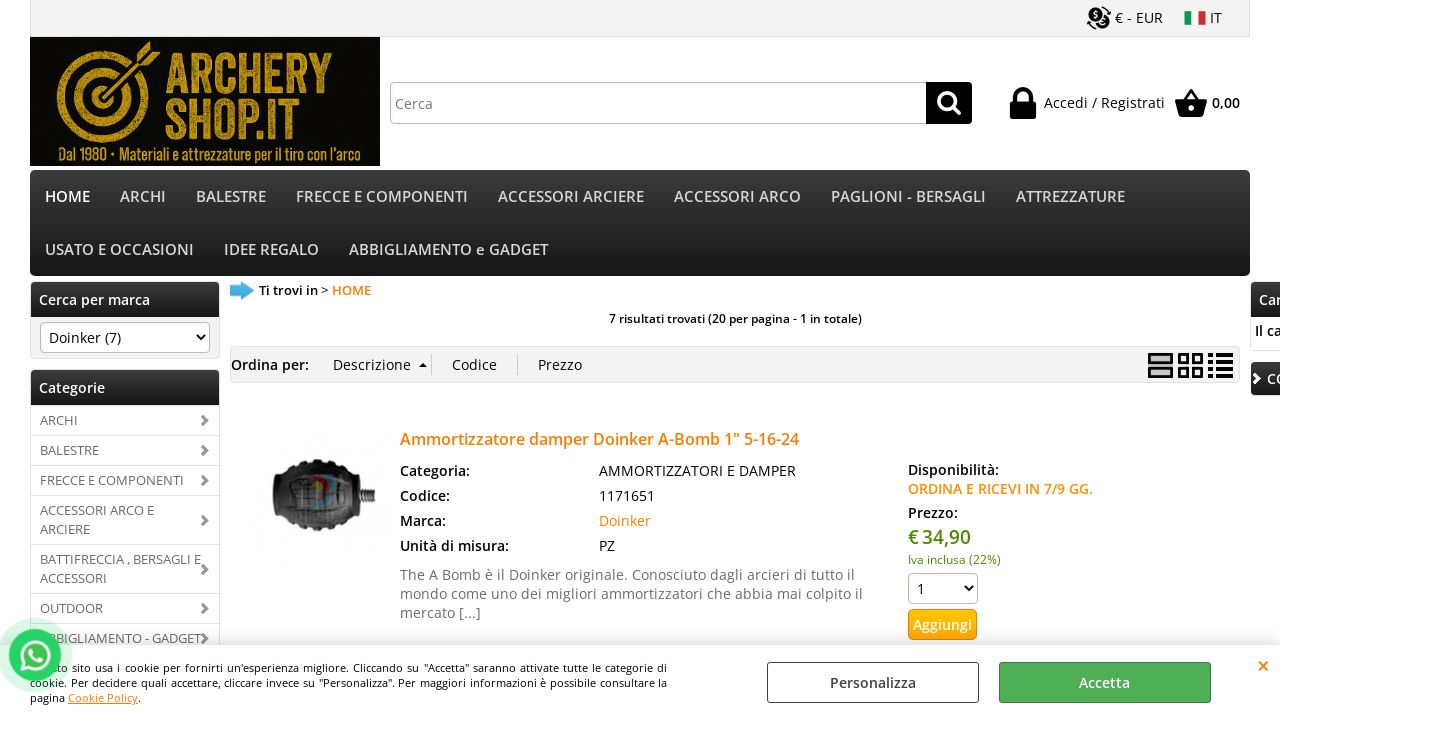

--- FILE ---
content_type: text/html; Charset=iso-8859-1
request_url: https://www.archeryshop.it/?cmd=searchProd&t9=40&bFormSearch=1
body_size: 111498
content:
<!DOCTYPE html>
<html lang="it">
<head>
<meta charset="iso-8859-1">
<meta http-equiv="content-type" content="text/html; charset=iso-8859-1">
<base href="https://www.archeryshop.it/" />
<script type="text/javascript" id="rdy_7SwIN7F5">
	//<![CDATA[
	window.onerror = function(message, url, lineNumber,columnNumber,oError) {oError = oError||{};var aStack = (oError.stack||"").split("\n");var aConsole = [];aConsole.push(message);for(var sY=0;sY<aStack.length;sY++){if(aStack[sY]){aConsole.push(aStack[sY].replace(/@/g,"\t"));}}console.log("ERROR:");console.log(aConsole.join("\n"));console.log("------------------------------------");return true;};
	//]]>
</script>


<link  href="scripts/jquery.js" rel="preload" type="text/javascript" as="script" />
<link  href="scripts/readyprolibrary.min120.js?lang=it" rel="preload" type="text/javascript" as="script" />
<link  href="/readycontent/images/archerylogo-1.PNG" rel="preload" as="image" />
<link  href="ReadySkins/wonder/profile_1_20251114155807.css" rel="preload" type="text/css" as="style" />
<title>Archeryshop - Materiali e attrezzature per il tiro con l'arco - HOME</title>
<meta http-equiv="imagetoolbar" content="no" />
<meta name="generator" content="Ready Pro Ecommerce" />
<meta name="content-language" content="it" />
<link rel="icon" type="image/x-icon" href="data:," />
<meta content="Archeryshop - Materiali e attrezzature per il tiro con l'arco - HOME" name="keywords" />
<meta content="HOME &quot;Acquista archi, frecce e accessori per arcieria su Archeryshop.it Prodotti professionali per principianti ed esperti. Spedizioni veloci e assistenza dedicata.&quot; &lt;HEAD&gt; &lt;TITLE&gt;Archi e accessori per arcieria - Negozio Online&lt;/title&gt; &lt;meta name=&quot;description&quot; content=&quot;Vendita online archi, freccecorde e accessori per arcieri principianti ed esperti. Spedizione rapida in tutta Italia.&quot; /&gt; &lt;meta name=&quot;keywords&quot; content=&quot;archi compound, archi tradizionali, frecce carbonio, bersagli arcieria. attrezzature arcieri&quot; /&gt; &lt;/head&gt;" name="description" />
<meta content="width=device-width, minimum-scale=1.0, maximum-scale=5.0, initial-scale=1.0" name="viewport" />
<meta content="yes" name="apple-mobile-web-app-capable" />
<meta content="yes" name="mobile-web-app-capable" />
<meta property="og:title" content="Archeryshop - Materiali e attrezzature per il tiro con l'arco - HOME" />
<meta property="og:type" content="website" />
<meta content="HOME &quot;Acquista archi, frecce e accessori per arcieria su Archeryshop.it Prodotti professionali per principianti ed esperti. Spedizioni veloci e assistenza dedicata.&quot; &lt;HEAD&gt; &lt;TITLE&gt;Archi e accessori per arcieria - Negozio Online&lt;/title&gt; &lt;meta name=&quot;description&quot; content=&quot;Vendita online archi, freccecorde e accessori per arcieri principianti ed esperti. Spedizione rapida in tutta Italia.&quot; /&gt; &lt;meta name=&quot;keywords&quot; content=&quot;archi compound, archi tradizionali, frecce carbonio, bersagli arcieria. attrezzature arcieri&quot; /&gt; &lt;/head&gt;" property="og:description" />
<meta property="og:url" content="https://www.archeryshop.it/default.asp?cmd=searchProd&t9=40&bFormSearch=1" />
<meta property="og:image" content="https://www.archeryshop.it/readycontent/images/298468809_437286251749948_7758128561283014533_n.jpg" />
<link  href="https://www.archeryshop.it/readycontent/images/298468809_437286251749948_7758128561283014533_n.jpg" rel="image_src" />
<!-- SKIN Predefinita (EVO Nero) -->
<link  href="ReadySkins/wonder/profile_1_20251114155807.css" rel="stylesheet" type="text/css" />
<style type="text/css">
.badge-ribbon-title.b1{all:initial;position:relative;white-space: nowrap;display:inline-block !important;border-top-left-radius:2px;border-bottom-left-radius:2px;z-index:10;box-sizing:border-box;text-align:center !important;}.badge-ribbon-title.b1::before {all: initial;}.badge-ribbon-title.b1::after {all: initial;content:" ";display:inline-block;position:absolute;top: 0;right:0;transform: skew(-10deg, 0deg);transform-origin:bottom left;border-radius:2px;padding:0;z-index:9;}.badge-ribbon-title.b1 > span {all:initial;}
.badge-ribbon-title.b2{all:initial;position:relative;white-space: nowrap;display:inline-block !important;border-top-left-radius:2px;border-bottom-left-radius:2px;z-index:10;box-sizing:border-box;text-align:center !important;}.badge-ribbon-title.b2::before {all: initial;}.badge-ribbon-title.b2::after {all: initial;content:" ";display:inline-block;position:absolute;top: 0;right:0;transform: skew(-10deg, 0deg);transform-origin:bottom left;border-radius:2px;padding:0;z-index:9;}.badge-ribbon-title.b2 > span {all:initial;}
.badge-ribbon-title.b3{all:initial;position:relative;white-space: nowrap;display:inline-block !important;border-top-left-radius:2px;border-bottom-left-radius:2px;z-index:10;box-sizing:border-box;text-align:center !important;}.badge-ribbon-title.b3::before {all: initial;}.badge-ribbon-title.b3::after {all: initial;content:" ";display:inline-block;position:absolute;top: 0;right:0;transform: skew(-10deg, 0deg);transform-origin:bottom left;border-radius:2px;padding:0;z-index:9;}.badge-ribbon-title.b3 > span {all:initial;}
#sheetBox .badge-ribbon-title.b1{background-color:red !important;box-shadow:0 2px 3px rgba(0, 0, 0, 0.2) !important;padding: 2px 10px 2px 10px !important;margin-right: 10px !important;margin-bottom: 5px !important;min-width: 80px !important;}#sheetBox .badge-ribbon-title.b1::after {background-color:red !important;height: 100% !important;width: 10px !important;}#sheetBox .badge-ribbon-title.b1::before {content: "new" !important;color:#fff !important;font-family: Tahoma !important;font-size: 12px !important;}
#sheetBox .badge-ribbon-title.b2{background-color:#34bf34 !important;box-shadow:0 2px 3px rgba(0, 0, 0, 0.2) !important;padding: 2px 10px 2px 10px !important;margin-right: 10px !important;margin-bottom: 5px !important;min-width: 80px !important;}#sheetBox .badge-ribbon-title.b2::after {background-color:#34bf34 !important;height: 100% !important;width: 10px !important;}#sheetBox .badge-ribbon-title.b2::before {content: "promo" !important;color:#fff !important;font-family: Tahoma !important;font-size: 12px !important;}
#sheetBox .badge-ribbon-title.b3{background-color:#b958b9 !important;box-shadow:0 2px 3px rgba(0, 0, 0, 0.2) !important;padding: 2px 10px 2px 10px !important;margin-right: 10px !important;margin-bottom: 5px !important;min-width: 80px !important;}#sheetBox .badge-ribbon-title.b3::after {background-color:#b958b9 !important;height: 100% !important;width: 10px !important;}#sheetBox .badge-ribbon-title.b3::before {content: "SPECIAL ORDER" !important;color:#fff !important;font-family: Tahoma !important;font-size: 12px !important;}
.bigBox .badge-ribbon-title.b1:not(.belongsToGroup),.bigBoxFade .badge-ribbon-title.b1:not(.belongsToGroup),.carousel .badge-ribbon-title.b1:not(.belongsToGroup),.miniBox .badge-ribbon-title.b1:not(.belongsToGroup){background-color:red !important;box-shadow:0 2px 3px rgba(0, 0, 0, 0.2) !important;padding: 2px 10px 2px 10px !important;margin-right: 10px !important;margin-bottom: 5px !important;min-width: 80px !important;}.bigBox .badge-ribbon-title.b1:not(.belongsToGroup)::after,.bigBoxFade .badge-ribbon-title.b1:not(.belongsToGroup)::after,.carousel .badge-ribbon-title.b1:not(.belongsToGroup)::after,.miniBox .badge-ribbon-title.b1:not(.belongsToGroup)::after{background-color:red !important;height: 100% !important;width: 10px !important;}.bigBox .badge-ribbon-title.b1:not(.belongsToGroup)::before,.bigBoxFade .badge-ribbon-title.b1:not(.belongsToGroup)::before,.carousel .badge-ribbon-title.b1:not(.belongsToGroup)::before,.miniBox .badge-ribbon-title.b1:not(.belongsToGroup)::before {content: "new" !important;color:#fff !important;font-family: Tahoma !important;font-size: 12px !important;}
.bigBox .badge-ribbon-title.b2:not(.belongsToGroup),.bigBoxFade .badge-ribbon-title.b2:not(.belongsToGroup),.carousel .badge-ribbon-title.b2:not(.belongsToGroup),.miniBox .badge-ribbon-title.b2:not(.belongsToGroup){background-color:#34bf34 !important;box-shadow:0 2px 3px rgba(0, 0, 0, 0.2) !important;padding: 2px 10px 2px 10px !important;margin-right: 10px !important;margin-bottom: 5px !important;min-width: 80px !important;}.bigBox .badge-ribbon-title.b2:not(.belongsToGroup)::after,.bigBoxFade .badge-ribbon-title.b2:not(.belongsToGroup)::after,.carousel .badge-ribbon-title.b2:not(.belongsToGroup)::after,.miniBox .badge-ribbon-title.b2:not(.belongsToGroup)::after{background-color:#34bf34 !important;height: 100% !important;width: 10px !important;}.bigBox .badge-ribbon-title.b2:not(.belongsToGroup)::before,.bigBoxFade .badge-ribbon-title.b2:not(.belongsToGroup)::before,.carousel .badge-ribbon-title.b2:not(.belongsToGroup)::before,.miniBox .badge-ribbon-title.b2:not(.belongsToGroup)::before {content: "promo" !important;color:#fff !important;font-family: Tahoma !important;font-size: 12px !important;}
.bigBox .badge-ribbon-title.b3:not(.belongsToGroup),.bigBoxFade .badge-ribbon-title.b3:not(.belongsToGroup),.carousel .badge-ribbon-title.b3:not(.belongsToGroup),.miniBox .badge-ribbon-title.b3:not(.belongsToGroup){background-color:#b958b9 !important;box-shadow:0 2px 3px rgba(0, 0, 0, 0.2) !important;padding: 2px 10px 2px 10px !important;margin-right: 10px !important;margin-bottom: 5px !important;min-width: 80px !important;}.bigBox .badge-ribbon-title.b3:not(.belongsToGroup)::after,.bigBoxFade .badge-ribbon-title.b3:not(.belongsToGroup)::after,.carousel .badge-ribbon-title.b3:not(.belongsToGroup)::after,.miniBox .badge-ribbon-title.b3:not(.belongsToGroup)::after{background-color:#b958b9 !important;height: 100% !important;width: 10px !important;}.bigBox .badge-ribbon-title.b3:not(.belongsToGroup)::before,.bigBoxFade .badge-ribbon-title.b3:not(.belongsToGroup)::before,.carousel .badge-ribbon-title.b3:not(.belongsToGroup)::before,.miniBox .badge-ribbon-title.b3:not(.belongsToGroup)::before {content: "SPECIAL ORDER" !important;color:#fff !important;font-family: Tahoma !important;font-size: 12px !important;}
.productsWrapper .badge-ribbon-title.b1{background-color:red !important;box-shadow:0 2px 3px rgba(0, 0, 0, 0.2) !important;padding: 2px 10px 2px 10px !important;margin-right: 10px !important;margin-bottom: 5px !important;min-width: 80px !important;}.productsWrapper .badge-ribbon-title.b1::after {background-color:red !important;height: 100% !important;width: 10px !important;}.productsWrapper .badge-ribbon-title.b1::before {content:"new" !important;color:#fff !important;font-family: Tahoma !important;font-size: 12px !important;}
.productsWrapper .badge-ribbon-title.b2{background-color:#34bf34 !important;box-shadow:0 2px 3px rgba(0, 0, 0, 0.2) !important;padding: 2px 10px 2px 10px !important;margin-right: 10px !important;margin-bottom: 5px !important;min-width: 80px !important;}.productsWrapper .badge-ribbon-title.b2::after {background-color:#34bf34 !important;height: 100% !important;width: 10px !important;}.productsWrapper .badge-ribbon-title.b2::before {content:"promo" !important;color:#fff !important;font-family: Tahoma !important;font-size: 12px !important;}
.productsWrapper .badge-ribbon-title.b3{background-color:#b958b9 !important;box-shadow:0 2px 3px rgba(0, 0, 0, 0.2) !important;padding: 2px 10px 2px 10px !important;margin-right: 10px !important;margin-bottom: 5px !important;min-width: 80px !important;}.productsWrapper .badge-ribbon-title.b3::after {background-color:#b958b9 !important;height: 100% !important;width: 10px !important;}.productsWrapper .badge-ribbon-title.b3::before {content:"SPECIAL ORDER" !important;color:#fff !important;font-family: Tahoma !important;font-size: 12px !important;}
</style>
<!-- Custom CSS -->
<style type="text/css">
#colSx,#colDx,#colMid{display:table-cell;vertical-align:top;}#mainTable{display:table;}
</style>
<script type="text/javascript" id="rdy_k4YMC2UH">
//<![CDATA[
var template_var_bShowMobileVersion=false;
var template_var_skinFolder='ReadySkins/wonder/img/';
var template_var_ajaxCall_page='ajaxRequests.asp';
var template_var_upload_files_page='uploadFiles.asp';
var template_var_renew_session_page='';
var template_var_send_order_page='default.asp?cmd=sendOrder';
var template_var_order_incomplete_btn_ko='Annulla';
var template_var_order_incomplete_btn_ok='Procedi con l\'acquisto';
var template_var_order_incomplete_message='<strong>ATTENZIONE!!</strong><br /><p>Siamo spiacenti ma attualmente non esiste alcun vettore disponibile per la tua zona di consegna.</p><ul><li>Potresti decidere di inviare comunque l\'ordine. Ti chiamera\' un nostro tecnico per aiutarti</li><li>Oppure potresti annullare l\'operazione e riprovare tra qualche giorno lasciando i tuoi articoli nel carrello.</li><li>Oppure potresti annullare l\'operazione ma solo per provare un\'altra destinazione</li></ul><br /><br /><strong>Come vuoi procedere?</strong>';
var readypro_data = {cookiesAccepted:0,cookiesMarketingAccepted:0,cookiesStatisticsAccepted:0,webSiteCharset:'iso-8859-1'};
//]]>
</script>
<script src="scripts/jquery.js" type="text/javascript" id="rdy_scriptsjqueryjs"></script>
<script src="scripts/readyprolibrary.min120.js?lang=it" type="text/javascript" id="rdy_scriptsreadyprolibrarymin120jslangit" defer="defer"></script>
<script src="scripts/select2/dist/js/i18n/it.js" type="text/javascript" id="rdy_scriptsselect2distjsi18nitjs" defer="defer"></script>
<script src="https://www.paypal.com/sdk/js?client-id=BAAm7UV7UuhJefB31UMxjDg8GTMzxrCQOjuoNAJqCDqLHGDNPI8xTFoYyNQ1CG7Iwq0OUzm1F_X0RJ6x1c&currency=EUR&components=buttons,messages,funding-eligibility&locale=it_IT&enable-funding=paylater" type="text/javascript" id="[base64]" async="async" data-partner-attribution-id="Codice_Cart_ReadyProP4P"></script>
<!-- Google Tag Manager -->
<script type="text/javascript" id="rdy_5PsvZVuS">
//<![CDATA[
// Define dataLayer and the gtag function.
window.dataLayer = window.dataLayer || [];
function gtag(){dataLayer.push(arguments);}
// Set default consent to denied as a placeholder
// Determine actual values based on your own requirements
gtag('consent', 'default', {
'ad_storage':'denied',
'ad_user_data':'denied',
'ad_personalization':'denied',
'analytics_storage':'denied'
});
(function(w,d,s,l,i){w[l]=w[l]||[];w[l].push({'gtm.start':new Date().getTime(),event:'gtm.js'});var f=d.getElementsByTagName(s)[0],j=d.createElement(s),dl=l!='dataLayer'?'&l='+l:'';j.async=true;j.src='https://www.googletagmanager.com/gtm.js?id='+i+dl;f.parentNode.insertBefore(j,f);})(window,document,'script','dataLayer','GTM-T236F9L');
//]]>
</script>
<!-- End Google Tag Manager -->
</head>
<body id="body_searchProd" class="body_lang_it searchProd webAreaID_1">
<!-- Google Tag Manager (noscript) -->
<noscript><iframe src="https://www.googletagmanager.com/ns.html?id=GTM-T236F9L" height="0" width="0" style="display:none;visibility:hidden"></iframe></noscript>
<!-- End Google Tag Manager (noscript) -->
<div id="cookieAlert"><div class="text"><p>Questo sito usa i cookie per fornirti un'esperienza migliore. Cliccando su "Accetta" saranno attivate tutte le categorie di cookie. Per decidere quali accettare, cliccare invece su "Personalizza". Per maggiori informazioni è possibile consultare la pagina <a href="/cookie-policy">Cookie Policy</a>.</p></div><div class="btn"><a href="/?cmd=cookieAlertDetails" class="details" onclick="return showCookieDetails(this);">Personalizza</a><a href="/?cmd=cookieAlertOK" class="ok" onclick="return acceptCookie(this,false);">Accetta</a></div><a href="/?cmd=cookieAlertCLOSE" class="close" onclick="return closeCookieBanner(this);">CHIUDI</a></div>
<div id="r_left_menu"><div class="r_left_menu_loader"></div><div class="r_left_menu_container"><div class="r_left_menu_container_scroll"><ul><li class="btn_left_close btn"><span>Chiudi</span></li></ul><ul class="r_left_menu_btn"><li class="btn_left_languages btn" id="btn_left_languages"><span class="current it" title="Italiano">IT</span></li><li class="btn_left_currencies btn" id="btn_left_currencies"><span class="current eur">&#8364; - EUR</span>
</li></ul><div id="left_languages" class="r_left_menu_list"><div class="list"></div><script type="text/javascript" id="rdy_oiiI7wZQ">
//<![CDATA[
$('#left_languages .list').append('<a href="default.asp?cmd=searchProd&t9=40&bFormSearch=1&l=1" title="Italiano" class="lang it">Italiano</a><a href="default.asp?cmd=searchProd&t9=40&bFormSearch=1&l=4" title="Inglese" class="lang en">Inglese</a><a href="default.asp?cmd=searchProd&t9=40&bFormSearch=1&l=5" title="Spagnolo" class="lang es">Spagnolo</a>')
//]]>
</script>
</div><div id="left_currencies" class="r_left_menu_list"><div class="list"></div><script type="text/javascript" id="rdy_zDCUSNO0">
//<![CDATA[
$('#left_currencies .list').append('<a href="default.asp?cmd=searchProd&t9=40&bFormSearch=1&currency=EUR" class="currency eur" rel="nofollow">&#8364; - EUR</a><a href="default.asp?cmd=searchProd&t9=40&bFormSearch=1&currency=USD" class="currency usd" rel="nofollow">US$ - USD</a>')
//]]>
</script>
</div><div class="r_left_menu_areas"><ul>
<li id="r_webArea_1" class="current">
<a href="https://www.archeryshop.it/" title="HOME" class="selectedButt" target="_self" data-text="HOME">HOME</a>
<div class="r_left_menu_categories"><ul><!--catTreeSTART1--><li class="li-folder"><a href="archi.1.1.1.sp.uw" id="r_folder_1" class="folder" data-id="1" data-params="cmd=searchProd&idA=1&idC=1" data-page="standard">ARCHI</a></li><!--catTreeEND1--><!--catTreeSTART7--><li class="li-folder"><a href="balestre.1.1.7.sp.uw" id="r_folder_7" class="folder" data-id="7" data-params="cmd=searchProd&idA=1&idC=7" data-page="standard">BALESTRE</a></li><!--catTreeEND7--><!--catTreeSTART10--><li class="li-folder"><a href="frecce-e-componenti.1.1.10.sp.uw" id="r_folder_10" class="folder" data-id="10" data-params="cmd=searchProd&idA=1&idC=10" data-page="standard">FRECCE E COMPONENTI</a></li><!--catTreeEND10--><!--catTreeSTART41--><li class="li-folder"><a href="accessori-arco-e-arciere.1.1.41.sp.uw" id="r_folder_41" class="folder" data-id="41" data-params="cmd=searchProd&idA=1&idC=41" data-page="standard">ACCESSORI ARCO E ARCIERE</a></li><!--catTreeEND41--><!--catTreeSTART60--><li class="li-folder"><a href="battifreccia-bersagli-e-accessori.1.1.60.sp.uw" id="r_folder_60" class="folder" data-id="60" data-params="cmd=searchProd&idA=1&idC=60" data-page="standard">BATTIFRECCIA , BERSAGLI E ACCESSORI</a></li><!--catTreeEND60--><!--catTreeSTART68--><li class="li-folder"><a href="outdoor.1.1.68.sp.uw" id="r_folder_68" class="folder" data-id="68" data-params="cmd=searchProd&idA=1&idC=68" data-page="standard">OUTDOOR</a></li><!--catTreeEND68--><!--catTreeSTART72--><li class="li-folder"><a href="abbigliamento-gadget.1.1.72.sp.uw" id="r_folder_72" class="folder" data-id="72" data-params="cmd=searchProd&idA=1&idC=72" data-page="standard">ABBIGLIAMENTO - GADGET</a></li><!--catTreeEND72--><!--catTreeSTART76--><li class="li-folder"><a href="usato.1.1.76.sp.uw" id="r_folder_76" class="folder" data-id="76" data-params="cmd=searchProd&idA=1&idC=76" data-page="standard">USATO</a></li><!--catTreeEND76--><!--catTreeSTART80--><li class="li-folder"><a href="libri.1.1.80.sp.uw" id="r_folder_80" class="folder" data-id="80" data-params="cmd=searchProd&idA=1&idC=80" data-page="standard">LIBRI</a></li><!--catTreeEND80--></ul></div>
</li><li id="r_webArea_2">
<a href="archi.1.2.uw" title="ARCHI" target="_self" data-text="ARCHI">ARCHI</a>
<!-- INNERHTML_AREA_2 -->
</li><li id="r_webArea_20">
<a href="balestre.1.20.uw" title="BALESTRE" target="_self" data-text="BALESTRE">BALESTRE</a>
<!-- INNERHTML_AREA_20 -->
</li><li id="r_webArea_7">
<a href="frecce-e-componenti.1.7.uw" title="FRECCE E COMPONENTI" target="_self" data-text="FRECCE E COMPONENTI">FRECCE E COMPONENTI</a>
<!-- INNERHTML_AREA_7 -->
</li><li id="r_webArea_17">
<a href="accessori-arciere.1.17.uw" title="ACCESSORI ARCIERE" target="_self" data-text="ACCESSORI ARCIERE">ACCESSORI ARCIERE</a>
<!-- INNERHTML_AREA_17 -->
</li><li id="r_webArea_18">
<a href="accessori-arco.1.18.uw" title="ACCESSORI ARCO" target="_self" data-text="ACCESSORI ARCO">ACCESSORI ARCO</a>
<!-- INNERHTML_AREA_18 -->
</li><li id="r_webArea_9">
<a href="paglioni-bersagli.1.9.uw" title="PAGLIONI - BERSAGLI" target="_self" data-text="PAGLIONI - BERSAGLI">PAGLIONI - BERSAGLI</a>
<!-- INNERHTML_AREA_9 -->
</li><li id="r_webArea_19">
<a href="attrezzature.1.19.uw" title="ATTREZZATURE" target="_self" data-text="ATTREZZATURE">ATTREZZATURE</a>
<!-- INNERHTML_AREA_19 -->
</li><li id="r_webArea_13">
<a href="usato-e-occasioni.1.13.uw" title="USATO E OCCASIONI" target="_self" data-text="USATO E OCCASIONI">USATO E OCCASIONI</a>
<!-- INNERHTML_AREA_13 -->
</li><li id="r_webArea_22">
<a href="idee-regalo.1.22.uw" title="IDEE REGALO" target="_self" data-text="IDEE REGALO">IDEE REGALO</a>
<!-- INNERHTML_AREA_22 -->
</li><li id="r_webArea_26">
<a href="abbigliamento-e-gadget.1.26.uw" title="ABBIGLIAMENTO e GADGET" target="_self" data-text="ABBIGLIAMENTO e GADGET">ABBIGLIAMENTO e GADGET</a>
<!-- INNERHTML_AREA_26 -->
</li>
</ul>
</div></div></div></div>
<div id="header_responsive"><div id="head"><div id="header_top_bar_wrapper"><ul class="header_top_bar"><li id="top_text"></li><li id="top_currencies" class="btn_currencies butt"><span class="current eur">&#8364; - EUR</span>
<div class="list"></div><script type="text/javascript" id="rdy_3WIAjr2x">
//<![CDATA[
$('#top_currencies .list').append('<a href="default.asp?cmd=searchProd&t9=40&bFormSearch=1&currency=EUR" class="currency eur" rel="nofollow">&#8364; - EUR</a><a href="default.asp?cmd=searchProd&t9=40&bFormSearch=1&currency=USD" class="currency usd" rel="nofollow">US$ - USD</a>')
//]]>
</script>
</li><li id="top_languages" class="btn_lang butt"><span class="current it" title="Italiano">IT</span><div class="list"></div><script type="text/javascript" id="rdy_N9B46bkD">
//<![CDATA[
$('#top_languages .list').append('<a href="default.asp?cmd=searchProd&t9=40&bFormSearch=1&l=1" title="Italiano" class="lang it">Italiano</a><a href="default.asp?cmd=searchProd&t9=40&bFormSearch=1&l=4" title="Inglese" class="lang en">Inglese</a><a href="default.asp?cmd=searchProd&t9=40&bFormSearch=1&l=5" title="Spagnolo" class="lang es">Spagnolo</a>')
//]]>
</script>
</li></ul></div><div id="top_buttons_wrapper"><ul class="top_buttons"><li id="top_menu_button" class="btn_menu butt"><a href="#"><span>&nbsp;</span></a></li><li class="box_logo"><a href="https://www.archeryshop.it/"><img src="/readycontent/images/archerylogo-1.PNG" fetchpriority="high" id="logo" alt="Archeryshop" border="0" /></a></li><li class="box_search"><form action="default.asp" id="top_search" class="headForm"><div class="box_text_search"><input type="text" placeholder="Cerca" class="txt_search" name="cmdString" autocomplete="off" value="" /><input type="submit" value="ok" class="btn_search responsive_butt" /></div><input type="button" value="ok" name="main_butt" class="btn_search main_butt" /><input type="hidden" name="cmd" value="searchProd" /><input type="hidden" name="bFormSearch" value="1" /></form></li><li id="top_login_button" class="btn_login butt"><a href="default.asp?cmd=loginAndRegister" rel="nofollow"><span>Accedi / Registrati</span></a><div id="top_login" class="popup"><div class="loginAndRegister" id="loginAndRegisterTop"><div id="existentUserBoxTop" class="existent_user_box"><div class="boxTitle"><span>Sono già registrato</span></div><p>Per completare l'ordine inserisci il nome utente e la password e poi clicca sul pulsante "Accedi"</p><form action="default.asp?cmd=searchProd&t9=40&bFormSearch=1" method="post"><fieldset><label><strong>E-mail:</strong><input type="text" name="uid" /></label><label><strong>Password:</strong><input type="password" name="pwd" onkeypress="showToggleViewPassword(this);" /></label></fieldset><input value="Accedi" type="submit" name="cmdOK" class="butt1" /><a href="#" title="Inserire l'indirizzo email con il quale e' stata effettuata la registrazione per reimpostare la password" onclick="return showMessageInLightBox('&lt;div id=&quot;resetPwdRequest&quot;&gt;&lt;div class=&quot;boxTitle&quot;&gt;Hai perso la password?&lt;/div&gt;Per avviare la procedura di reset della password inserisci l\'indirizzo email con il quale ti sei registrato.&lt;form id=&quot;resetPwdRequestForm&quot; action=&quot;default.asp?cmd=resetPwdRequest&quot; method=&quot;post&quot; onsubmit=&quot;return checkResetPwdForm(this);&quot;&gt;&lt;label for=&quot;email&quot;&gt;E-mail&lt;/label&gt;&amp;nbsp;&lt;input type=&quot;text&quot; name=&quot;email&quot; /&gt;&amp;nbsp;&lt;input type=&quot;submit&quot; name=&quot;cmd_OK&quot; value=&quot;Vai&quot; class=&quot;butt1&quot; id=&quot;resetPwdRequestButt&quot; /&gt;&lt;/form&gt;&lt;/div&gt;');">Hai perso la password?</a></form></div><div id="newUserBoxTop" class="new_user_box"><div class="boxTitle"><span>Sono un nuovo cliente</span></div><p>Se non sei ancora registrato sul nostro sito clicca sul pulsante "Registrati"</p><form action="default.asp?cmd=regForm" method="post"><input type="submit" name="cmdRegister" value="Registrati" class="butt1" /></form></div></div></div></li><li class="btn_cart butt" id="top_cart_button"><a href="default.asp?cmd=showCart" rel="nofollow"><span>0,00</span></a></li></ul></div></div></div>
<div id="menu"><ul>
<li id="webArea_1" class="current">
<a href="https://www.archeryshop.it/" title="HOME" class="selectedButt" target="_self" data-text="HOME">HOME</a>
</li><li id="webArea_2">
<a href="archi.1.2.uw" title="ARCHI" target="_self" data-text="ARCHI">ARCHI</a>
</li><li id="webArea_20">
<a href="balestre.1.20.uw" title="BALESTRE" target="_self" data-text="BALESTRE">BALESTRE</a>
</li><li id="webArea_7">
<a href="frecce-e-componenti.1.7.uw" title="FRECCE E COMPONENTI" target="_self" data-text="FRECCE E COMPONENTI">FRECCE E COMPONENTI</a>
</li><li id="webArea_17">
<a href="accessori-arciere.1.17.uw" title="ACCESSORI ARCIERE" target="_self" data-text="ACCESSORI ARCIERE">ACCESSORI ARCIERE</a>
</li><li id="webArea_18">
<a href="accessori-arco.1.18.uw" title="ACCESSORI ARCO" target="_self" data-text="ACCESSORI ARCO">ACCESSORI ARCO</a>
</li><li id="webArea_9">
<a href="paglioni-bersagli.1.9.uw" title="PAGLIONI - BERSAGLI" target="_self" data-text="PAGLIONI - BERSAGLI">PAGLIONI - BERSAGLI</a>
</li><li id="webArea_19">
<a href="attrezzature.1.19.uw" title="ATTREZZATURE" target="_self" data-text="ATTREZZATURE">ATTREZZATURE</a>
</li><li id="webArea_13">
<a href="usato-e-occasioni.1.13.uw" title="USATO E OCCASIONI" target="_self" data-text="USATO E OCCASIONI">USATO E OCCASIONI</a>
</li><li id="webArea_22">
<a href="idee-regalo.1.22.uw" title="IDEE REGALO" target="_self" data-text="IDEE REGALO">IDEE REGALO</a>
</li><li id="webArea_26">
<a href="abbigliamento-e-gadget.1.26.uw" title="ABBIGLIAMENTO e GADGET" target="_self" data-text="ABBIGLIAMENTO e GADGET">ABBIGLIAMENTO e GADGET</a>
</li>
</ul>
</div>
<div id="mainTableContainer">
<div id="mainTable">
<div id="colSx"><div id="searchBrandForm">
<div id="searchBrandForm_Title" class="boxTitle bkg1"><span>Cerca per marca</span></div>
<form action="default.asp" name="frmSearchBrand" id="frmSearchBrand">
<fieldset class="filters"><label class="lbl lbl_t9"></label><select name="t9" class="mainSearchFormFilter sel_t9"><option value="">Tutti/e</option><option value="158" data-page="">3D INTERNATIONAL (3)</option><option value="15" data-page="">A&F (1)</option><option value="18" data-page="">AAE Arizona (28)</option><option value="92" data-page="">AccuBow Archery (1)</option><option value="101" data-page="">ACE (2)</option><option value="19" data-page="">AGF (1)</option><option value="174" data-page="">Ameristep (4)</option><option value="127" data-page="">Angel (5)</option><option value="159" data-page="">APEX GEAR (2)</option><option value="20" data-page="">Arc Systeme (4)</option><option value="39" data-page="">Archeryshop Service (17)</option><option value="216" data-page="">Arrow Fix (3)</option><option value="118" data-page="">Astra Archery (1)</option><option value="161" data-page="">Attila (1)</option><option value="213" data-page="">Aurora (18)</option><option value="9" data-page="">Avalon (219)</option><option value="17" data-page="">Axcel (28)</option><option value="199" data-page="">Axis (1)</option><option value="148" data-page="">B3 (10)</option><option value="162" data-page="">Backstop (1)</option><option value="6" data-page="">Ballistic Archery (110)</option><option value="124" data-page="">Barnett (7)</option><option value="29" data-page="">BCY (22)</option><option value="21" data-page="">Bear Archery (16)</option><option value="22" data-page="">Bearpaw (9)</option><option value="5" data-page="">Beiter (113)</option><option value="206" data-page="">Bicaster (29)</option><option value="218" data-page="">BIG ARCHERY (2)</option><option value="30" data-page="">Bitzenburger (6)</option><option value="152" data-page="">Black Eagle (12)</option><option value="27" data-page="">Bohning (30)</option><option value="23" data-page="">Bondhus (6)</option><option value="210" data-page="">Booster (20)</option><option value="219" data-page="">Booster (7)</option><option value="25" data-page="">Bow Master (1)</option><option value="8" data-page="">Bowtech (19)</option><option value="26" data-page="">Brownell (3)</option><option value="31" data-page="">Buck Trail (43)</option><option value="36" data-page="">Carbon Express (15)</option><option value="96" data-page="">Carbon Impact (1)</option><option value="32" data-page="">Cartel (28)</option><option value="34" data-page="">Carter (39)</option><option value="33" data-page="">CBE Archery (4)</option><option value="166" data-page="">CenterPoint (5)</option><option value="35" data-page="">Core (15)</option><option value="211" data-page="">CROSS-X (39)</option><option value="193" data-page="">Darton (5)</option><option value="38" data-page="">Decut (23)</option><option value="146" data-page="">Delta McKenzie (2)</option><option value="156" data-page="">Diamond (5)</option><option value="40" selected="selected" data-page="">Doinker (7)</option><option value="4" data-page="">Easton (146)</option><option value="147" data-page="">Egertec (1)</option><option value="173" data-page="">EK-POELANG (17)</option><option value="168" data-page="">Elevation (2)</option><option value="200" data-page="">Eleven (4)</option><option value="149" data-page="">Elite Archery (3)</option><option value="106" data-page="">Elivanes (13)</option><option value="114" data-page="">Enighma (1)</option><option value="192" data-page="">Epic (1)</option><option value="41" data-page="">Era (2)</option><option value="42" data-page="">Excalibur (43)</option><option value="209" data-page="">EXE (14)</option><option value="151" data-page="">Fairweather (13)</option><option value="44" data-page="">Fivics (38)</option><option value="13" data-page="">Flex Archery (58)</option><option value="45" data-page="">Flex Fletch (13)</option><option value="212" data-page="">Focus (7)</option><option value="98" data-page="">Fuse (1)</option><option value="172" data-page="">G5 (1)</option><option value="205" data-page="">Gas BowString (7)</option><option value="194" data-page="">GasPro (7)</option><option value="48" data-page="">Gateway (20)</option><option value="49" data-page="">Gillo (27)</option><option value="99" data-page="">Gold Tip (17)</option><option value="46" data-page="">Gompy (2)</option><option value="47" data-page="">Greentime (1)</option><option value="50" data-page="">Hamskea (12)</option><option value="164" data-page="">HHA (2)</option><option value="51" data-page="">Hori-Zone (11)</option><option value="1" data-page="">Hoyt (88)</option><option value="103" data-page="">Infitec (2)</option><option value="107" data-page="">Jeff's  (2)</option><option value="52" data-page="">Jim Fletcher (1)</option><option value="184" data-page="">JUNXING (2)</option><option value="24" data-page="">JVD (65)</option><option value="53" data-page="">K & K Archery (2)</option><option value="54" data-page="">Kap (2)</option><option value="177" data-page="">Killer Instinct (4)</option><option value="56" data-page="">Kinetic (95)</option><option value="95" data-page="">Kis Archery (1)</option><option value="55" data-page="">Krossen (1)</option><option value="221" data-page="">KSL (1)</option><option value="57" data-page="">Last Chance (7)</option><option value="14" data-page="">Legend (9)</option><option value="112" data-page="">Limb Saver (6)</option><option value="154" data-page="">MANTIS (4)</option><option value="91" data-page="">Martin e Miglioranza (1)</option><option value="59" data-page="">Mathews (70)</option><option value="61" data-page="">Maximal (24)</option><option value="58" data-page="">Merlin (11)</option><option value="171" data-page="">Mission (1)</option><option value="60" data-page="">Mk Korea (13)</option><option value="145" data-page="">Mybo (9)</option><option value="62" data-page="">Nap Archery (4)</option><option value="63" data-page="">Neet (1)</option><option value="64" data-page="">Negrini (4)</option><option value="135" data-page="">Nockturnal (1)</option><option value="66" data-page="">Oak Ridge (18)</option><option value="207" data-page="">Old Mountain (1)</option><option value="175" data-page="">OMP (1)</option><option value="105" data-page="">Pine Ridge (3)</option><option value="187" data-page="">Plano (4)</option><option value="67" data-page="">Prime Archery (4)</option><option value="136" data-page="">Pro Point (2)</option><option value="7" data-page="">PSE (57)</option><option value="125" data-page="">Puma (1)</option><option value="176" data-page="">QAD (4)</option><option value="69" data-page="">Radical (4)</option><option value="70" data-page="">Ragim Archery (22)</option><option value="203" data-page="">RamRods (34)</option><option value="155" data-page="">Ravin (3)</option><option value="220" data-page="">Rigi Archery Solution (2)</option><option value="120" data-page="">Rolan (10)</option><option value="68" data-page="">Rose City (2)</option><option value="80" data-page="">Samick Archery (3)</option><option value="132" data-page="">Sanlida (40)</option><option value="75" data-page="">Saunders (14)</option><option value="134" data-page="">Scorpion Venon (1)</option><option value="81" data-page="">Scott (9)</option><option value="109" data-page="">Sebastien Flute (3)</option><option value="76" data-page="">Shibuya (45)</option><option value="82" data-page="">Shocq (14)</option><option value="197" data-page="">Shore Shot Archery (1)</option><option value="72" data-page="">Shrewd (34)</option><option value="115" data-page="">SKB (5)</option><option value="190" data-page="">Skylon (27)</option><option value="141" data-page="">Smartriser (3)</option><option value="77" data-page="">Socx (12)</option><option value="83" data-page="">Specialty Archery (32)</option><option value="116" data-page="">Spider (4)</option><option value="74" data-page="">Spigarelli (11)</option><option value="78" data-page="">Spin Wing (9)</option><option value="79" data-page="">Spot Hoog (14)</option><option value="84" data-page="">SRT (33)</option><option value="71" data-page="">Stanislawsky (18)</option><option value="123" data-page="">Stealth (1)</option><option value="189" data-page="">Steambow (19)</option><option value="139" data-page="">Summit (3)</option><option value="100" data-page="">Superschaft (4)</option><option value="73" data-page="">Sure Loc (1)</option><option value="150" data-page="">Target Tech (3)</option><option value="11" data-page="">TopHat (19)</option><option value="144" data-page="">Topoint (13)</option><option value="142" data-page="">Total Peep (6)</option><option value="117" data-page="">Touchwood (1)</option><option value="167" data-page="">Trophy Ridge (3)</option><option value="87" data-page="">Tru ball (20)</option><option value="97" data-page="">Tru Fire (5)</option><option value="86" data-page="">Trueflight (6)</option><option value="88" data-page="">Truglo (8)</option><option value="195" data-page="">Ultraview (8)</option><option value="10" data-page="">Victory (26)</option><option value="12" data-page="">Viper (16)</option><option value="128" data-page="">White Feathers (25)</option><option value="201" data-page="">Wild Mountain (7)</option><option value="3" data-page="">Win&Win (62)</option><option value="157" data-page="">Win&Win Black (2)</option><option value="2" data-page="">Winners - WNS (43)</option><option value="204" data-page="">WOOOOOJACK (4)</option><option value="185" data-page="">X-BOW (1)</option><option value="90" data-page="">X-Spot (1)</option><option value="89" data-page="">XS Wings (5)</option><option value="215" data-page="">XTEE (3)</option><option value="133" data-page="">Zniper (13)</option></select></fieldset>
<input type="hidden" name="cmd" value="searchProd" />
<input type="hidden" name="bFormSearch" value="1" />
</form>
</div><div id="categories"><div id="categories_Title" class="boxTitle bkg2"><span>Categorie</span></div><ul><!--catTreeSTART1--><li class="li-folder"><a href="archi.1.1.1.sp.uw" id="folder_1" class="folder" data-id="1" data-params="cmd=searchProd&idA=1&idC=1" data-page="standard">ARCHI</a><ul id="folder_childs_1" style="display:none;"><!--catTreeSTART2--><li class="li-folder"><a href="riser.1.1.2.sp.uw" id="folder_2" class="folder" data-id="2" data-params="cmd=searchProd&idA=1&idC=2" data-page="standard">RISER</a><ul id="folder_childs_2" style="display:none;"><!--catTreeSTART101--><li class="li-item"><a href="hoyt.1.1.101.sp.uw" id="catnode_101" data-id="101" data-params="cmd=searchProd&idA=1&idC=101" data-page="standard">Hoyt</a></li><!--catTreeEND101--><!--catTreeSTART102--><li class="li-item"><a href="win-win.1.1.102.sp.uw" id="catnode_102" data-id="102" data-params="cmd=searchProd&idA=1&idC=102" data-page="standard">Win&Win</a></li><!--catTreeEND102--><!--catTreeSTART106--><li class="li-item"><a href="kinetic.1.1.106.sp.uw" id="catnode_106" data-id="106" data-params="cmd=searchProd&idA=1&idC=106" data-page="standard">Kinetic</a></li><!--catTreeEND106--><!--catTreeSTART112--><li class="li-item"><a href="smartriser.1.1.112.sp.uw" id="catnode_112" data-id="112" data-params="cmd=searchProd&idA=1&idC=112" data-page="standard">Smartriser</a></li><!--catTreeEND112--><!--catTreeSTART103--><li class="li-item"><a href="winners.1.1.103.sp.uw" id="catnode_103" data-id="103" data-params="cmd=searchProd&idA=1&idC=103" data-page="standard">Winners</a></li><!--catTreeEND103--><!--catTreeSTART104--><li class="li-item"><a href="mk-korea.1.1.104.sp.uw" id="catnode_104" data-id="104" data-params="cmd=searchProd&idA=1&idC=104" data-page="standard">Mk Korea</a></li><!--catTreeEND104--><!--catTreeSTART105--><li class="li-item"><a href="decut.1.1.105.sp.uw" id="catnode_105" data-id="105" data-params="cmd=searchProd&idA=1&idC=105" data-page="standard">DeCut</a></li><!--catTreeEND105--><!--catTreeSTART145--><li class="li-item"><a href="sanlida.1.1.145.sp.uw" id="catnode_145" data-id="145" data-params="cmd=searchProd&idA=1&idC=145" data-page="standard">Sanlida</a></li><!--catTreeEND145--><!--catTreeSTART108--><li class="li-item"><a href="gillo.1.1.108.sp.uw" id="catnode_108" data-id="108" data-params="cmd=searchProd&idA=1&idC=108" data-page="standard">Gillo</a></li><!--catTreeEND108--><!--catTreeSTART111--><li class="li-item"><a href="spigarelli.1.1.111.sp.uw" id="catnode_111" data-id="111" data-params="cmd=searchProd&idA=1&idC=111" data-page="standard">Spigarelli</a></li><!--catTreeEND111--><!--catTreeSTART110--><li class="li-item"><a href="core.1.1.110.sp.uw" id="catnode_110" data-id="110" data-params="cmd=searchProd&idA=1&idC=110" data-page="standard">Core</a></li><!--catTreeEND110--><!--catTreeSTART114--><li class="li-item"><a href="kap.1.1.114.sp.uw" id="catnode_114" data-id="114" data-params="cmd=searchProd&idA=1&idC=114" data-page="standard">Kap</a></li><!--catTreeEND114--><!--catTreeSTART130--><li class="li-item"><a href="fivics.1.1.130.sp.uw" id="catnode_130" data-id="130" data-params="cmd=searchProd&idA=1&idC=130" data-page="standard">Fivics</a></li><!--catTreeEND130--><!--catTreeSTART158--><li class="li-item"><a href="mybo.1.1.158.sp.uw" id="catnode_158" data-id="158" data-params="cmd=searchProd&idA=1&idC=158" data-page="standard">Mybo</a></li><!--catTreeEND158--><!--catTreeSTART163--><li class="li-item"><a href="exe.1.1.163.sp.uw" id="catnode_163" data-id="163" data-params="cmd=searchProd&idA=1&idC=163" data-page="standard">EXE</a></li><!--catTreeEND163--></ul></li><!--catTreeEND2--><!--catTreeSTART3--><li class="li-folder"><a href="flettenti.1.1.3.sp.uw" id="folder_3" class="folder" data-id="3" data-params="cmd=searchProd&idA=1&idC=3" data-page="standard">FLETTENTI</a><ul id="folder_childs_3" style="display:none;"><!--catTreeSTART92--><li class="li-item"><a href="hoyt.1.1.92.sp.uw" id="catnode_92" data-id="92" data-params="cmd=searchProd&idA=1&idC=92" data-page="standard">Hoyt</a></li><!--catTreeEND92--><!--catTreeSTART93--><li class="li-item"><a href="win-win.1.1.93.sp.uw" id="catnode_93" data-id="93" data-params="cmd=searchProd&idA=1&idC=93" data-page="standard">Win&Win</a></li><!--catTreeEND93--><!--catTreeSTART96--><li class="li-item"><a href="kinetic.1.1.96.sp.uw" id="catnode_96" data-id="96" data-params="cmd=searchProd&idA=1&idC=96" data-page="standard">Kinetic</a></li><!--catTreeEND96--><!--catTreeSTART95--><li class="li-item"><a href="kap.1.1.95.sp.uw" id="catnode_95" data-id="95" data-params="cmd=searchProd&idA=1&idC=95" data-page="standard">Kap</a></li><!--catTreeEND95--><!--catTreeSTART94--><li class="li-item"><a href="winners.1.1.94.sp.uw" id="catnode_94" data-id="94" data-params="cmd=searchProd&idA=1&idC=94" data-page="standard">Winners</a></li><!--catTreeEND94--><!--catTreeSTART146--><li class="li-item"><a href="sanlida.1.1.146.sp.uw" id="catnode_146" data-id="146" data-params="cmd=searchProd&idA=1&idC=146" data-page="standard">Sanlida</a></li><!--catTreeEND146--><!--catTreeSTART98--><li class="li-item"><a href="mk-korea.1.1.98.sp.uw" id="catnode_98" data-id="98" data-params="cmd=searchProd&idA=1&idC=98" data-page="standard">Mk Korea</a></li><!--catTreeEND98--><!--catTreeSTART99--><li class="li-item"><a href="core.1.1.99.sp.uw" id="catnode_99" data-id="99" data-params="cmd=searchProd&idA=1&idC=99" data-page="standard">Core</a></li><!--catTreeEND99--><!--catTreeSTART100--><li class="li-item"><a href="samick.1.1.100.sp.uw" id="catnode_100" data-id="100" data-params="cmd=searchProd&idA=1&idC=100" data-page="standard">Samick</a></li><!--catTreeEND100--><!--catTreeSTART129--><li class="li-item"><a href="fivics.1.1.129.sp.uw" id="catnode_129" data-id="129" data-params="cmd=searchProd&idA=1&idC=129" data-page="standard">Fivics</a></li><!--catTreeEND129--><!--catTreeSTART132--><li class="li-item"><a href="win-win-black.1.1.132.sp.uw" id="catnode_132" data-id="132" data-params="cmd=searchProd&idA=1&idC=132" data-page="standard">Win&Win BLACK</a></li><!--catTreeEND132--><!--catTreeSTART137--><li class="li-item"><a href="gillo.1.1.137.sp.uw" id="catnode_137" data-id="137" data-params="cmd=searchProd&idA=1&idC=137" data-page="standard">Gillo</a></li><!--catTreeEND137--><!--catTreeSTART139--><li class="li-item"><a href="bear.1.1.139.sp.uw" id="catnode_139" data-id="139" data-params="cmd=searchProd&idA=1&idC=139" data-page="standard">Bear</a></li><!--catTreeEND139--><!--catTreeSTART162--><li class="li-item"><a href="oak-ridge.1.1.162.sp.uw" id="catnode_162" data-id="162" data-params="cmd=searchProd&idA=1&idC=162" data-page="standard">Oak Ridge</a></li><!--catTreeEND162--><!--catTreeSTART164--><li class="li-item"><a href="wild-mountain.1.1.164.sp.uw" id="catnode_164" data-id="164" data-params="cmd=searchProd&idA=1&idC=164" data-page="standard">Wild Mountain</a></li><!--catTreeEND164--><!--catTreeSTART166--><li class="li-item"><a href="shocq.1.1.166.sp.uw" id="catnode_166" data-id="166" data-params="cmd=searchProd&idA=1&idC=166" data-page="standard">Shocq</a></li><!--catTreeEND166--></ul></li><!--catTreeEND3--><!--catTreeSTART4--><li class="li-folder"><a href="compound.1.1.4.sp.uw" id="folder_4" class="folder" data-id="4" data-params="cmd=searchProd&idA=1&idC=4" data-page="standard">COMPOUND</a><ul id="folder_childs_4" style="display:none;"><!--catTreeSTART118--><li class="li-item"><a href="hoyt.1.1.118.sp.uw" id="catnode_118" data-id="118" data-params="cmd=searchProd&idA=1&idC=118" data-page="standard">Hoyt</a></li><!--catTreeEND118--><!--catTreeSTART119--><li class="li-item"><a href="pse.1.1.119.sp.uw" id="catnode_119" data-id="119" data-params="cmd=searchProd&idA=1&idC=119" data-page="standard">PSE</a></li><!--catTreeEND119--><!--catTreeSTART128--><li class="li-item"><a href="elite-archery.1.1.128.sp.uw" id="catnode_128" data-id="128" data-params="cmd=searchProd&idA=1&idC=128" data-page="standard">Elite Archery</a></li><!--catTreeEND128--><!--catTreeSTART123--><li class="li-item"><a href="prime.1.1.123.sp.uw" id="catnode_123" data-id="123" data-params="cmd=searchProd&idA=1&idC=123" data-page="standard">Prime</a></li><!--catTreeEND123--><!--catTreeSTART122--><li class="li-item"><a href="mathews.1.1.122.sp.uw" id="catnode_122" data-id="122" data-params="cmd=searchProd&idA=1&idC=122" data-page="standard">Mathews</a></li><!--catTreeEND122--><!--catTreeSTART121--><li class="li-item"><a href="kinetic.1.1.121.sp.uw" id="catnode_121" data-id="121" data-params="cmd=searchProd&idA=1&idC=121" data-page="standard">Kinetic</a></li><!--catTreeEND121--><!--catTreeSTART120--><li class="li-item"><a href="bowtech.1.1.120.sp.uw" id="catnode_120" data-id="120" data-params="cmd=searchProd&idA=1&idC=120" data-page="standard">Bowtech</a></li><!--catTreeEND120--><!--catTreeSTART124--><li class="li-item"><a href="sanlida.1.1.124.sp.uw" id="catnode_124" data-id="124" data-params="cmd=searchProd&idA=1&idC=124" data-page="standard">Sanlida</a></li><!--catTreeEND124--><!--catTreeSTART136--><li class="li-item"><a href="bear.1.1.136.sp.uw" id="catnode_136" data-id="136" data-params="cmd=searchProd&idA=1&idC=136" data-page="standard">Bear</a></li><!--catTreeEND136--><!--catTreeSTART140--><li class="li-item"><a href="topoint.1.1.140.sp.uw" id="catnode_140" data-id="140" data-params="cmd=searchProd&idA=1&idC=140" data-page="standard">Topoint</a></li><!--catTreeEND140--><!--catTreeSTART144--><li class="li-item"><a href="mission.1.1.144.sp.uw" id="catnode_144" data-id="144" data-params="cmd=searchProd&idA=1&idC=144" data-page="standard">Mission</a></li><!--catTreeEND144--><!--catTreeSTART155--><li class="li-item"><a href="darton.1.1.155.sp.uw" id="catnode_155" data-id="155" data-params="cmd=searchProd&idA=1&idC=155" data-page="standard">Darton</a></li><!--catTreeEND155--><!--catTreeSTART160--><li class="li-item"><a href="ek-poelang.1.1.160.sp.uw" id="catnode_160" data-id="160" data-params="cmd=searchProd&idA=1&idC=160" data-page="standard">Ek Poelang</a></li><!--catTreeEND160--><!--catTreeSTART161--><li class="li-item"><a href="diamond.1.1.161.sp.uw" id="catnode_161" data-id="161" data-params="cmd=searchProd&idA=1&idC=161" data-page="standard">Diamond</a></li><!--catTreeEND161--></ul></li><!--catTreeEND4--><!--catTreeSTART5--><li class="li-folder"><a href="tradizionali.1.1.5.sp.uw" id="folder_5" class="folder" data-id="5" data-params="cmd=searchProd&idA=1&idC=5" data-page="standard">TRADIZIONALI</a><ul id="folder_childs_5" style="display:none;"><!--catTreeSTART115--><li class="li-item"><a href="take-down.1.1.115.sp.uw" id="catnode_115" data-id="115" data-params="cmd=searchProd&idA=1&idC=115" data-page="standard">Take Down</a></li><!--catTreeEND115--><!--catTreeSTART116--><li class="li-item"><a href="longbow.1.1.116.sp.uw" id="catnode_116" data-id="116" data-params="cmd=searchProd&idA=1&idC=116" data-page="standard">Longbow</a></li><!--catTreeEND116--><!--catTreeSTART117--><li class="li-item"><a href="one-piece.1.1.117.sp.uw" id="catnode_117" data-id="117" data-params="cmd=searchProd&idA=1&idC=117" data-page="standard">One Piece</a></li><!--catTreeEND117--><!--catTreeSTART134--><li class="li-item"><a href="horse-bow.1.1.134.sp.uw" id="catnode_134" data-id="134" data-params="cmd=searchProd&idA=1&idC=134" data-page="standard">Horse Bow</a></li><!--catTreeEND134--></ul></li><!--catTreeEND5--><!--catTreeSTART6--><li class="li-folder"><a href="set-completi.1.1.6.sp.uw" id="folder_6" class="folder" data-id="6" data-params="cmd=searchProd&idA=1&idC=6" data-page="standard">SET COMPLETI</a><ul id="folder_childs_6" style="display:none;"><!--catTreeSTART125--><li class="li-item"><a href="set-archi-olimpici.1.1.125.sp.uw" id="catnode_125" data-id="125" data-params="cmd=searchProd&idA=1&idC=125" data-page="standard">Set Archi Olimpici</a></li><!--catTreeEND125--><!--catTreeSTART126--><li class="li-item"><a href="set-archi-compound.1.1.126.sp.uw" id="catnode_126" data-id="126" data-params="cmd=searchProd&idA=1&idC=126" data-page="standard">Set Archi Compound</a></li><!--catTreeEND126--></ul></li><!--catTreeEND6--></ul></li><!--catTreeEND1--><!--catTreeSTART7--><li class="li-folder"><a href="balestre.1.1.7.sp.uw" id="folder_7" class="folder" data-id="7" data-params="cmd=searchProd&idA=1&idC=7" data-page="standard">BALESTRE</a><ul id="folder_childs_7" style="display:none;"><!--catTreeSTART8--><li class="li-item"><a href="balestre.1.1.8.sp.uw" id="catnode_8" data-id="8" data-params="cmd=searchProd&idA=1&idC=8" data-page="standard">BALESTRE</a></li><!--catTreeEND8--><!--catTreeSTART9--><li class="li-item"><a href="dardi-e-accessori-balestre.1.1.9.sp.uw" id="catnode_9" data-id="9" data-params="cmd=searchProd&idA=1&idC=9" data-page="standard">DARDI E ACCESSORI BALESTRE</a></li><!--catTreeEND9--></ul></li><!--catTreeEND7--><!--catTreeSTART10--><li class="li-folder"><a href="frecce-e-componenti.1.1.10.sp.uw" id="folder_10" class="folder" data-id="10" data-params="cmd=searchProd&idA=1&idC=10" data-page="standard">FRECCE E COMPONENTI</a><ul id="folder_childs_10" style="display:none;"><!--catTreeSTART15--><li class="li-item"><a href="aste-alluminio-carbonio.1.1.15.sp.uw" id="catnode_15" data-id="15" data-params="cmd=searchProd&idA=1&idC=15" data-page="standard">ASTE ALLUMINIO/CARBONIO</a></li><!--catTreeEND15--><!--catTreeSTART17--><li class="li-item"><a href="aste-carbonio.1.1.17.sp.uw" id="catnode_17" data-id="17" data-params="cmd=searchProd&idA=1&idC=17" data-page="standard">ASTE CARBONIO</a></li><!--catTreeEND17--><!--catTreeSTART16--><li class="li-item"><a href="aste-alluminio.1.1.16.sp.uw" id="catnode_16" data-id="16" data-params="cmd=searchProd&idA=1&idC=16" data-page="standard">ASTE ALLUMINIO</a></li><!--catTreeEND16--><!--catTreeSTART18--><li class="li-item"><a href="aste-legno.1.1.18.sp.uw" id="catnode_18" data-id="18" data-params="cmd=searchProd&idA=1&idC=18" data-page="standard">ASTE LEGNO</a></li><!--catTreeEND18--><!--catTreeSTART12--><li class="li-item"><a href="alette.1.1.12.sp.uw" id="catnode_12" data-id="12" data-params="cmd=searchProd&idA=1&idC=12" data-page="standard">ALETTE</a></li><!--catTreeEND12--><!--catTreeSTART19--><li class="li-item"><a href="cocche-pin-unibhusing.1.1.19.sp.uw" id="catnode_19" data-id="19" data-params="cmd=searchProd&idA=1&idC=19" data-page="standard">COCCHE - PIN - UNIBHUSING</a></li><!--catTreeEND19--><!--catTreeSTART20--><li class="li-item"><a href="colle-e-adesivi.1.1.20.sp.uw" id="catnode_20" data-id="20" data-params="cmd=searchProd&idA=1&idC=20" data-page="standard">COLLE E ADESIVI</a></li><!--catTreeEND20--><!--catTreeSTART23--><li class="li-item"><a href="punte.1.1.23.sp.uw" id="catnode_23" data-id="23" data-params="cmd=searchProd&idA=1&idC=23" data-page="standard">PUNTE</a></li><!--catTreeEND23--><!--catTreeSTART24--><li class="li-item"><a href="punte-3d-caccia-inserti.1.1.24.sp.uw" id="catnode_24" data-id="24" data-params="cmd=searchProd&idA=1&idC=24" data-page="standard">PUNTE 3D - CACCIA - INSERTI</a></li><!--catTreeEND24--><!--catTreeSTART22--><li class="li-item"><a href="montaggio-frecce.1.1.22.sp.uw" id="catnode_22" data-id="22" data-params="cmd=searchProd&idA=1&idC=22" data-page="standard">MONTAGGIO FRECCE</a></li><!--catTreeEND22--><!--catTreeSTART21--><li class="li-item"><a href="frecce-complete.1.1.21.sp.uw" id="catnode_21" data-id="21" data-params="cmd=searchProd&idA=1&idC=21" data-page="standard">FRECCE COMPLETE</a></li><!--catTreeEND21--><!--catTreeSTART11--><li class="li-item"><a href="estrattori-e-accessori-frecce.1.1.11.sp.uw" id="catnode_11" data-id="11" data-params="cmd=searchProd&idA=1&idC=11" data-page="standard">ESTRATTORI E  ACCESSORI FRECCE</a></li><!--catTreeEND11--></ul></li><!--catTreeEND10--><!--catTreeSTART41--><li class="li-folder"><a href="accessori-arco-e-arciere.1.1.41.sp.uw" id="folder_41" class="folder" data-id="41" data-params="cmd=searchProd&idA=1&idC=41" data-page="standard">ACCESSORI ARCO E ARCIERE</a><ul id="folder_childs_41" style="display:none;"><!--catTreeSTART46--><li class="li-item"><a href="rest-per-ricurvo.1.1.46.sp.uw" id="catnode_46" data-id="46" data-params="cmd=searchProd&idA=1&idC=46" data-page="standard">REST PER RICURVO</a></li><!--catTreeEND46--><!--catTreeSTART47--><li class="li-item"><a href="rest-per-compound.1.1.47.sp.uw" id="catnode_47" data-id="47" data-params="cmd=searchProd&idA=1&idC=47" data-page="standard">REST PER COMPOUND</a></li><!--catTreeEND47--><!--catTreeSTART42--><li class="li-item"><a href="bottoni-e-clicker.1.1.42.sp.uw" id="catnode_42" data-id="42" data-params="cmd=searchProd&idA=1&idC=42" data-page="standard">BOTTONI E CLICKER</a></li><!--catTreeEND42--><!--catTreeSTART152--><li class="li-item"><a href="mirini-e-accessori.1.1.152.sp.uw" id="catnode_152" data-id="152" data-params="cmd=searchProd&idA=1&idC=152" data-page="standard">MIRINI E ACCESSORI</a></li><!--catTreeEND152--><!--catTreeSTART44--><li class="li-item"><a href="diottre-scope-visette.1.1.44.sp.uw" id="catnode_44" data-id="44" data-params="cmd=searchProd&idA=1&idC=44" data-page="standard">DIOTTRE - SCOPE - VISETTE</a></li><!--catTreeEND44--><!--catTreeSTART52--><li class="li-item"><a href="patelle-e-guantini.1.1.52.sp.uw" id="catnode_52" data-id="52" data-params="cmd=searchProd&idA=1&idC=52" data-page="standard">PATELLE E GUANTINI</a></li><!--catTreeEND52--><!--catTreeSTART53--><li class="li-item"><a href="sganci-meccanici.1.1.53.sp.uw" id="catnode_53" data-id="53" data-params="cmd=searchProd&idA=1&idC=53" data-page="standard">SGANCI MECCANICI</a></li><!--catTreeEND53--><!--catTreeSTART56--><li class="li-item"><a href="parabraccia-e-paraseno.1.1.56.sp.uw" id="catnode_56" data-id="56" data-params="cmd=searchProd&idA=1&idC=56" data-page="standard">PARABRACCIA E PARASENO</a></li><!--catTreeEND56--><!--catTreeSTART51--><li class="li-item"><a href="faretre.1.1.51.sp.uw" id="catnode_51" data-id="51" data-params="cmd=searchProd&idA=1&idC=51" data-page="standard">FARETRE</a></li><!--catTreeEND51--><!--catTreeSTART43--><li class="li-item"><a href="cavalletti-per-arco.1.1.43.sp.uw" id="catnode_43" data-id="43" data-params="cmd=searchProd&idA=1&idC=43" data-page="standard">CAVALLETTI PER ARCO</a></li><!--catTreeEND43--><!--catTreeSTART45--><li class="li-item"><a href="dragone-e-carica-arco.1.1.45.sp.uw" id="catnode_45" data-id="45" data-params="cmd=searchProd&idA=1&idC=45" data-page="standard">DRAGONE E CARICA ARCO</a></li><!--catTreeEND45--><!--catTreeSTART48--><li class="li-item"><a href="valigie-borse-zaini-per-ricurvo.1.1.48.sp.uw" id="catnode_48" data-id="48" data-params="cmd=searchProd&idA=1&idC=48" data-page="standard">VALIGIE - BORSE - ZAINI PER RICURVO</a></li><!--catTreeEND48--><!--catTreeSTART49--><li class="li-item"><a href="valigie-borse-per-compound.1.1.49.sp.uw" id="catnode_49" data-id="49" data-params="cmd=searchProd&idA=1&idC=49" data-page="standard">VALIGIE - BORSE PER COMPOUND</a></li><!--catTreeEND49--><!--catTreeSTART50--><li class="li-item"><a href="custodie-tradizionali.1.1.50.sp.uw" id="catnode_50" data-id="50" data-params="cmd=searchProd&idA=1&idC=50" data-page="standard">CUSTODIE TRADIZIONALI</a></li><!--catTreeEND50--><!--catTreeSTART86--><li class="li-item"><a href="custodie-varie.1.1.86.sp.uw" id="catnode_86" data-id="86" data-params="cmd=searchProd&idA=1&idC=86" data-page="standard">CUSTODIE VARIE</a></li><!--catTreeEND86--><!--catTreeSTART54--><li class="li-item"><a href="corde-cavi-filati-e-accessori-corde-sousette.1.1.54.sp.uw" id="catnode_54" data-id="54" data-params="cmd=searchProd&idA=1&idC=54" data-page="standard">CORDE - CAVI - FILATI E ACCESSORI CORDE - SOUSETTE</a></li><!--catTreeEND54--><!--catTreeSTART55--><li class="li-item"><a href="grip.1.1.55.sp.uw" id="catnode_55" data-id="55" data-params="cmd=searchProd&idA=1&idC=55" data-page="standard">GRIP</a></li><!--catTreeEND55--><!--catTreeSTART58--><li class="li-item"><a href="accessori-caccia.1.1.58.sp.uw" id="catnode_58" data-id="58" data-params="cmd=searchProd&idA=1&idC=58" data-page="standard">ACCESSORI CACCIA</a></li><!--catTreeEND58--><!--catTreeSTART59--><li class="li-item"><a href="messa-a-punto.1.1.59.sp.uw" id="catnode_59" data-id="59" data-params="cmd=searchProd&idA=1&idC=59" data-page="standard">MESSA A PUNTO</a></li><!--catTreeEND59--><!--catTreeSTART84--><li class="li-item"><a href="riscaldamento-potenziamento.1.1.84.sp.uw" id="catnode_84" data-id="84" data-params="cmd=searchProd&idA=1&idC=84" data-page="standard">RISCALDAMENTO - POTENZIAMENTO</a></li><!--catTreeEND84--><!--catTreeSTART57--><li class="li-item"><a href="attrezzature-ricambi-vari.1.1.57.sp.uw" id="catnode_57" data-id="57" data-params="cmd=searchProd&idA=1&idC=57" data-page="standard">ATTREZZATURE - RICAMBI VARI</a></li><!--catTreeEND57--><!--catTreeSTART157--><li class="li-item"><a href="peso-arconudo.1.1.157.sp.uw" id="catnode_157" data-id="157" data-params="cmd=searchProd&idA=1&idC=157" data-page="standard">PESO ARCONUDO</a></li><!--catTreeEND157--></ul></li><!--catTreeEND41--><!--catTreeSTART60--><li class="li-folder"><a href="battifreccia-bersagli-e-accessori.1.1.60.sp.uw" id="folder_60" class="folder" data-id="60" data-params="cmd=searchProd&idA=1&idC=60" data-page="standard">BATTIFRECCIA , BERSAGLI E ACCESSORI</a><ul id="folder_childs_60" style="display:none;"><!--catTreeSTART61--><li class="li-item"><a href="battifreccia.1.1.61.sp.uw" id="catnode_61" data-id="61" data-params="cmd=searchProd&idA=1&idC=61" data-page="standard">BATTIFRECCIA</a></li><!--catTreeEND61--><!--catTreeSTART62--><li class="li-item"><a href="bersagli-fita.1.1.62.sp.uw" id="catnode_62" data-id="62" data-params="cmd=searchProd&idA=1&idC=62" data-page="standard">BERSAGLI FITA</a></li><!--catTreeEND62--><!--catTreeSTART63--><li class="li-item"><a href="bersagli-field.1.1.63.sp.uw" id="catnode_63" data-id="63" data-params="cmd=searchProd&idA=1&idC=63" data-page="standard">BERSAGLI FIELD</a></li><!--catTreeEND63--><!--catTreeSTART64--><li class="li-item"><a href="bersagli-animali.1.1.64.sp.uw" id="catnode_64" data-id="64" data-params="cmd=searchProd&idA=1&idC=64" data-page="standard">BERSAGLI ANIMALI</a></li><!--catTreeEND64--><!--catTreeSTART66--><li class="li-item"><a href="sagome-animali-3d.1.1.66.sp.uw" id="catnode_66" data-id="66" data-params="cmd=searchProd&idA=1&idC=66" data-page="standard">SAGOME ANIMALI 3D</a></li><!--catTreeEND66--><!--catTreeSTART67--><li class="li-item"><a href="bersagli-gioco.1.1.67.sp.uw" id="catnode_67" data-id="67" data-params="cmd=searchProd&idA=1&idC=67" data-page="standard">BERSAGLI GIOCO</a></li><!--catTreeEND67--><!--catTreeSTART65--><li class="li-item"><a href="reti-e-protezioni.1.1.65.sp.uw" id="catnode_65" data-id="65" data-params="cmd=searchProd&idA=1&idC=65" data-page="standard">RETI E PROTEZIONI</a></li><!--catTreeEND65--><!--catTreeSTART83--><li class="li-item"><a href="accessori.1.1.83.sp.uw" id="catnode_83" data-id="83" data-params="cmd=searchProd&idA=1&idC=83" data-page="standard">ACCESSORI</a></li><!--catTreeEND83--><!--catTreeSTART169--><li class="li-item"><a href="battifreccia-crossbow.1.1.169.sp.uw" id="catnode_169" data-id="169" data-params="cmd=searchProd&idA=1&idC=169" data-page="standard">BATTIFRECCIA CROSSBOW</a></li><!--catTreeEND169--></ul></li><!--catTreeEND60--><!--catTreeSTART68--><li class="li-folder"><a href="outdoor.1.1.68.sp.uw" id="folder_68" class="folder" data-id="68" data-params="cmd=searchProd&idA=1&idC=68" data-page="standard">OUTDOOR</a><ul id="folder_childs_68" style="display:none;"><!--catTreeSTART69--><li class="li-item"><a href="borse-e-zaini.1.1.69.sp.uw" id="catnode_69" data-id="69" data-params="cmd=searchProd&idA=1&idC=69" data-page="standard">BORSE E ZAINI</a></li><!--catTreeEND69--><!--catTreeSTART71--><li class="li-item"><a href="binocoli-monocoli-cannocchiali.1.1.71.sp.uw" id="catnode_71" data-id="71" data-params="cmd=searchProd&idA=1&idC=71" data-page="standard">BINOCOLI MONOCOLI CANNOCCHIALI</a></li><!--catTreeEND71--><!--catTreeSTART82--><li class="li-item"><a href="ombrelli.1.1.82.sp.uw" id="catnode_82" data-id="82" data-params="cmd=searchProd&idA=1&idC=82" data-page="standard">OMBRELLI</a></li><!--catTreeEND82--><!--catTreeSTART147--><li class="li-item"><a href="tende.1.1.147.sp.uw" id="catnode_147" data-id="147" data-params="cmd=searchProd&idA=1&idC=147" data-page="standard">Tende</a></li><!--catTreeEND147--><!--catTreeSTART149--><li class="li-item"><a href="treestand.1.1.149.sp.uw" id="catnode_149" data-id="149" data-params="cmd=searchProd&idA=1&idC=149" data-page="standard">TREESTAND</a></li><!--catTreeEND149--></ul></li><!--catTreeEND68--><!--catTreeSTART72--><li class="li-folder"><a href="abbigliamento-gadget.1.1.72.sp.uw" id="folder_72" class="folder" data-id="72" data-params="cmd=searchProd&idA=1&idC=72" data-page="standard">ABBIGLIAMENTO - GADGET</a><ul id="folder_childs_72" style="display:none;"><!--catTreeSTART73--><li class="li-item"><a href="maglie.1.1.73.sp.uw" id="catnode_73" data-id="73" data-params="cmd=searchProd&idA=1&idC=73" data-page="standard">MAGLIE</a></li><!--catTreeEND73--><!--catTreeSTART74--><li class="li-item"><a href="cappellini.1.1.74.sp.uw" id="catnode_74" data-id="74" data-params="cmd=searchProd&idA=1&idC=74" data-page="standard">CAPPELLINI</a></li><!--catTreeEND74--><!--catTreeSTART85--><li class="li-item"><a href="cinture.1.1.85.sp.uw" id="catnode_85" data-id="85" data-params="cmd=searchProd&idA=1&idC=85" data-page="standard">CINTURE</a></li><!--catTreeEND85--><!--catTreeSTART88--><li class="li-item"><a href="gadget.1.1.88.sp.uw" id="catnode_88" data-id="88" data-params="cmd=searchProd&idA=1&idC=88" data-page="standard">GADGET</a></li><!--catTreeEND88--><!--catTreeSTART165--><li class="li-item"><a href="occhiali.1.1.165.sp.uw" id="catnode_165" data-id="165" data-params="cmd=searchProd&idA=1&idC=165" data-page="standard">OCCHIALI</a></li><!--catTreeEND165--><!--catTreeSTART168--><li class="li-item"><a href="asciugamani.1.1.168.sp.uw" id="catnode_168" data-id="168" data-params="cmd=searchProd&idA=1&idC=168" data-page="standard">ASCIUGAMANI</a></li><!--catTreeEND168--></ul></li><!--catTreeEND72--><!--catTreeSTART76--><li class="li-folder"><a href="usato.1.1.76.sp.uw" id="folder_76" class="folder" data-id="76" data-params="cmd=searchProd&idA=1&idC=76" data-page="standard">USATO</a><ul id="folder_childs_76" style="display:none;"><!--catTreeSTART77--><li class="li-item"><a href="archi-usati.1.1.77.sp.uw" id="catnode_77" data-id="77" data-params="cmd=searchProd&idA=1&idC=77" data-page="standard">ARCHI USATI</a></li><!--catTreeEND77--><!--catTreeSTART79--><li class="li-item"><a href="angolo-delle-occasioni.1.1.79.sp.uw" id="catnode_79" data-id="79" data-params="cmd=searchProd&idA=1&idC=79" data-page="standard">ANGOLO DELLE OCCASIONI</a></li><!--catTreeEND79--></ul></li><!--catTreeEND76--><!--catTreeSTART80--><li class="li-folder"><a href="libri.1.1.80.sp.uw" id="folder_80" class="folder" data-id="80" data-params="cmd=searchProd&idA=1&idC=80" data-page="standard">LIBRI</a><ul id="folder_childs_80" style="display:none;"><!--catTreeSTART81--><li class="li-item"><a href="libri-e-manuali.1.1.81.sp.uw" id="catnode_81" data-id="81" data-params="cmd=searchProd&idA=1&idC=81" data-page="standard">LIBRI E MANUALI</a></li><!--catTreeEND81--></ul></li><!--catTreeEND80--></ul></div><div class="personalElement"><a href="https://api.whatsapp.com/send?phone=+393240521240&text=&source=&data=&app_absent=" target="_self" title=""><img src="files/archeryshop_Files/Foto/69410_elementocolonnapay.gif" alt="" border="0" /></a></div></div>
<div id="colMid">
<noscript><div id="jsNotEnabledMessage"><img src="ReadySkins/wonder/img/alert_javascriptIsNotEnable.gif" border="0" alt="" /></div></noscript>
<div id="navBar"><div id="breadcrumbs"><strong>Ti trovi in</strong> <ul><li><a href="https://www.archeryshop.it/" title="HOME"><span>HOME</span></a></li></ul></div></div><script type="application/ld+json">{"itemListElement":[{"@type":"ListItem","position":1,"item":{"@id":"https://www.archeryshop.it/","name":"HOME"}}],"@type":"BreadcrumbList","@context":"https://schema.org"}</script>
<div id="mainResultBox"><div class="pages"><p>7 risultati trovati (20 per pagina - 1 in totale)</p></div><ul class="results-view"><li class="view-horizontal"><a href="default.asp?cmd=searchProd&t9=40&bFormSearch=1&cView=horizontal" onclick="return sendGetData(this.href);" class="selected" rel="nofollow"><div></div><div></div></a></li><li class="view-cubes"><a href="default.asp?cmd=searchProd&t9=40&bFormSearch=1&cView=cubes" onclick="return sendGetData(this.href);" rel="nofollow"><div class="topleft"></div><div class="topright"></div><div class="bottomleft"></div><div class="bottomright"></div></a></li><li class="view-grid"><a href="default.asp?cmd=searchProd&t9=40&bFormSearch=1&cView=grid" onclick="return sendGetData(this.href);" rel="nofollow"><div></div><div></div><div></div><div></div></a></li></ul><div id="orderByForm">
<p>Ordina per:</p>
<form action="default.asp?cmd=searchProd&t9=40&bFormSearch=1&pg=1&orderBy=descD" class="orderByButton orderBydesc" method="post" onsubmit="return sendData(this);"><input type="submit" value="Descrizione" class="orderA" style="background:url([data-uri]) no-repeat 96% 4px;" /></form><form action="default.asp?cmd=searchProd&t9=40&bFormSearch=1&pg=1&orderBy=codeA" class="orderByButton orderBycode" method="post" onsubmit="return sendData(this);"><input type="submit" value="Codice" /></form><form action="default.asp?cmd=searchProd&t9=40&bFormSearch=1&pg=1&orderBy=priceA" class="orderByButton orderByprice" method="post" onsubmit="return sendData(this);"><input type="submit" value="Prezzo" /></form>
</div><div class="productsWrapper listProduct horizontal view box"><div class="resultBox prod" id="r_3045"><div class="content"><a href="ammortizzatori-e-damper-ammortizzatore-damper-doinker-a-bomb-1-5-16-24.1.0.39.gp.3045.uw" class="imageLink" data-id="prod_3045"><img src="files/archeryshop_Files/Foto/27975_756.PNG" alt="Ammortizzatore damper Doinker A-Bomb 1&quot; 5-16-24 " border="0" /></a><h2 class="title"><a href="ammortizzatori-e-damper-ammortizzatore-damper-doinker-a-bomb-1-5-16-24.1.0.39.gp.3045.uw" title="Ammortizzatore damper Doinker A-Bomb 1&quot; 5-16-24 ">Ammortizzatore damper Doinker A-Bomb 1&quot; 5-16-24 </a></h2><dl><dt class="category" data-line="Categoria">Categoria:</dt>
<dd class="category" data-line="Categoria">AMMORTIZZATORI E DAMPER</dd>
<dt class="code" data-line="Codice">Codice:</dt>
<dd class="code" data-line="Codice">1171651</dd>
<dt class="T9" data-line="<color font=&quot;black&quot;>Marca</font>"><color font="black">Marca</font>:</dt>
<dd class="T9" data-line="<color font=&quot;black&quot;>Marca</font>"><a href="/?cmd=searchProd&t9=40&bFormSearch=1" title="Doinker">Doinker</a></dd>
<dt class="unitM" data-line="Unità di misura">Unità di misura:</dt>
<dd class="unitM" data-line="Unità di misura">PZ</dd>
</dl><p class="description">The A Bomb è il Doinker originale. Conosciuto dagli arcieri di tutto il mondo come uno dei migliori ammortizzatori che abbia mai colpito il mercato [...]</p><ul><li class="availab" data-line="Disponibilità"><strong>Disponibilità:&#160;</strong><span class="noAV"><font color="#FF8C00"><b>ORDINA E RICEVI IN 7/9 GG.</font></span>
</li><li class="price" data-line="Prezzo"><strong>Prezzo:&nbsp;</strong><h3 class="mainPrice"><span class="mainPriceCurrency">&#8364;</span><span class="mainPriceAmount">34,90</span> <span class="sIva">Iva inclusa (22%)</span></h3></li><li class="cart" data-line="&nbsp;"><form action="default.asp?cmd=searchProd&t9=40&bFormSearch=1" method="post" class="cart_form" name="cart_form_3045" id="cart_form_3045" onsubmit="return false;"><label><select name="addToCart" class="cart_form_quantity" onchange="return cartQtaSubmit(this);"><option value="1">1</option><option value="2">2</option><option value="3">3</option><option value="4">4</option><option value="5">5</option><option value="6">6</option><option value="7">7</option><option value="8">8</option><option value="9">9</option><optgroup label="-----"><option value="customQuantityForm_ins_3045">10+</option></optgroup></select></label><input type="submit" value="Aggiungi" name="cmdAdd" class="butt1" onclick="return addToCartProduct(this.form);" /><input type="hidden" value="3045" name="productID" /><input type="hidden" value="" name="filterID" /></form><div style="display:none;" id="customQuantityForm_ins_3045"><div class="ajax_message"><strong>Ammortizzatore damper Doinker A-Bomb 1&quot; 5-16-24 </strong> <p>Quanti PZ vuoi aggiungere?</p><form class="cart_form" action="default.asp?cmd=searchProd&t9=40&bFormSearch=1" method="post" name="custom_cart_form_3045" id="custom_cart_form_3045" onsubmit="return addToCartProduct(this);"><input type="text" name="addToCart" value="10" size="3" maxlength="6" class="cart_form_quantity" /><input type="submit" value="Aggiungi" name="cmdAdd" class="butt1" onclick="return addToCartProduct(this.form);" /><input type="hidden" value="3045" name="productID" /><input type="hidden" value="" name="filterID" /></form></div></div></li></ul></div></div><div class="resultBox prod" id="r_3046"><div class="content"><a href="ammortizzatori-e-damper-ammortizzatore-damper-doinker-a-bomb-3-4-20-thread-m-f.1.0.39.gp.3046.uw" class="imageLink" data-id="prod_3046"><img src="files/archeryshop_Files/Foto/27975_756.PNG" alt="Ammortizzatore damper Doinker A-Bomb 3/4'' 20 thread M/F" border="0" /></a><h2 class="title"><a href="ammortizzatori-e-damper-ammortizzatore-damper-doinker-a-bomb-3-4-20-thread-m-f.1.0.39.gp.3046.uw" title="Ammortizzatore damper Doinker A-Bomb 3/4'' 20 thread M/F">Ammortizzatore damper Doinker A-Bomb 3/4'' 20 thread M/F</a></h2><dl><dt class="category" data-line="Categoria">Categoria:</dt>
<dd class="category" data-line="Categoria">AMMORTIZZATORI E DAMPER</dd>
<dt class="code" data-line="Codice">Codice:</dt>
<dd class="code" data-line="Codice">1171652</dd>
<dt class="T9" data-line="<color font=&quot;black&quot;>Marca</font>"><color font="black">Marca</font>:</dt>
<dd class="T9" data-line="<color font=&quot;black&quot;>Marca</font>"><a href="/?cmd=searchProd&t9=40&bFormSearch=1" title="Doinker">Doinker</a></dd>
<dt class="unitM" data-line="Unità di misura">Unità di misura:</dt>
<dd class="unitM" data-line="Unità di misura">PZ</dd>
</dl><p class="description">The A Bomb è il Doinker originale. Conosciuto dagli arcieri di tutto il mondo come uno dei migliori ammortizzatori che abbia mai colpito il mercato [...]</p><ul><li class="availab" data-line="Disponibilità"><strong>Disponibilità:&#160;</strong><span class="noAV"><font color="#FF8C00"><b>ORDINA E RICEVI IN 7/9 GG.</font></span>
</li><li class="price" data-line="Prezzo"><strong>Prezzo:&nbsp;</strong><h3 class="mainPrice"><span class="mainPriceCurrency">&#8364;</span><span class="mainPriceAmount">36,99</span> <span class="sIva">Iva inclusa (22%)</span></h3></li><li class="cart" data-line="&nbsp;"><form action="default.asp?cmd=searchProd&t9=40&bFormSearch=1" method="post" class="cart_form" name="cart_form_3046" id="cart_form_3046" onsubmit="return false;"><label><select name="addToCart" class="cart_form_quantity" onchange="return cartQtaSubmit(this);"><option value="1">1</option><option value="2">2</option><option value="3">3</option><option value="4">4</option><option value="5">5</option><option value="6">6</option><option value="7">7</option><option value="8">8</option><option value="9">9</option><optgroup label="-----"><option value="customQuantityForm_ins_3046">10+</option></optgroup></select></label><input type="submit" value="Aggiungi" name="cmdAdd" class="butt1" onclick="return addToCartProduct(this.form);" /><input type="hidden" value="3046" name="productID" /><input type="hidden" value="" name="filterID" /></form><div style="display:none;" id="customQuantityForm_ins_3046"><div class="ajax_message"><strong>Ammortizzatore damper Doinker A-Bomb 3/4'' 20 thread M/F</strong> <p>Quanti PZ vuoi aggiungere?</p><form class="cart_form" action="default.asp?cmd=searchProd&t9=40&bFormSearch=1" method="post" name="custom_cart_form_3046" id="custom_cart_form_3046" onsubmit="return addToCartProduct(this);"><input type="text" name="addToCart" value="10" size="3" maxlength="6" class="cart_form_quantity" /><input type="submit" value="Aggiungi" name="cmdAdd" class="butt1" onclick="return addToCartProduct(this.form);" /><input type="hidden" value="3046" name="productID" /><input type="hidden" value="" name="filterID" /></form></div></div></li></ul></div></div><div class="resultBox prod" id="r_3073"><div class="content"><a href="ammortizzatori-e-damper-ammortizzatore-damper-per-diottra-axcel-compound-3-8-32-doinker-eze.1.0.39.gp.3073.uw" class="imageLink" data-id="prod_3073"><img src="files/archeryshop_Files/Foto/27975_764.PNG" alt="Ammortizzatore damper per diottra Axcel Compound 3/8-32 Doinker EZE " border="0" /></a><h2 class="title"><a href="ammortizzatori-e-damper-ammortizzatore-damper-per-diottra-axcel-compound-3-8-32-doinker-eze.1.0.39.gp.3073.uw" title="Ammortizzatore damper per diottra Axcel Compound 3/8-32 Doinker EZE ">Ammortizzatore damper per diottra Axcel Compound 3/8-32 Doinker EZE </a></h2><dl><dt class="category" data-line="Categoria">Categoria:</dt>
<dd class="category" data-line="Categoria">AMMORTIZZATORI E DAMPER</dd>
<dt class="code" data-line="Codice">Codice:</dt>
<dd class="code" data-line="Codice">1171679</dd>
<dt class="T9" data-line="<color font=&quot;black&quot;>Marca</font>"><color font="black">Marca</font>:</dt>
<dd class="T9" data-line="<color font=&quot;black&quot;>Marca</font>"><a href="/?cmd=searchProd&t9=40&bFormSearch=1" title="Doinker">Doinker</a></dd>
<dt class="unitM" data-line="Unità di misura">Unità di misura:</dt>
<dd class="unitM" data-line="Unità di misura">PZ</dd>
</dl><ul><li class="availab" data-line="Disponibilità"><strong>Disponibilità:&#160;</strong><span class="noAV"><font color="#FF8C00"><b>ORDINA E RICEVI IN 7/9 GG.</font></span>
</li><li class="price" data-line="Prezzo"><strong>Prezzo:&nbsp;</strong><h3 class="mainPrice"><span class="mainPriceCurrency">&#8364;</span><span class="mainPriceAmount">29,00</span> <span class="sIva">Iva inclusa (22%)</span></h3></li><li class="cart" data-line="&nbsp;"><form action="default.asp?cmd=searchProd&t9=40&bFormSearch=1" method="post" class="cart_form" name="cart_form_3073" id="cart_form_3073" onsubmit="return false;"><label><select name="addToCart" class="cart_form_quantity" onchange="return cartQtaSubmit(this);"><option value="1">1</option><option value="2">2</option><option value="3">3</option><option value="4">4</option><option value="5">5</option><option value="6">6</option><option value="7">7</option><option value="8">8</option><option value="9">9</option><optgroup label="-----"><option value="customQuantityForm_ins_3073">10+</option></optgroup></select></label><input type="submit" value="Aggiungi" name="cmdAdd" class="butt1" onclick="return addToCartProduct(this.form);" /><input type="hidden" value="3073" name="productID" /><input type="hidden" value="" name="filterID" /></form><div style="display:none;" id="customQuantityForm_ins_3073"><div class="ajax_message"><strong>Ammortizzatore damper per diottra Axcel Compound 3/8-32 Doinker EZE </strong> <p>Quanti PZ vuoi aggiungere?</p><form class="cart_form" action="default.asp?cmd=searchProd&t9=40&bFormSearch=1" method="post" name="custom_cart_form_3073" id="custom_cart_form_3073" onsubmit="return addToCartProduct(this);"><input type="text" name="addToCart" value="10" size="3" maxlength="6" class="cart_form_quantity" /><input type="submit" value="Aggiungi" name="cmdAdd" class="butt1" onclick="return addToCartProduct(this.form);" /><input type="hidden" value="3073" name="productID" /><input type="hidden" value="" name="filterID" /></form></div></div></li></ul></div></div><div class="resultBox prod" id="r_3070"><div class="content"><a href="ammortizzatori-e-damper-ammortizzatore-damper-per-diottra-ricurvo-8-32-doinker-eze.1.0.39.gp.3070.uw" class="imageLink" data-id="prod_3070"><img src="files/archeryshop_Files/Foto/27975_764.PNG" alt="Ammortizzatore damper per diottra Ricurvo 8/32 Doinker EZE " border="0" /></a><h2 class="title"><a href="ammortizzatori-e-damper-ammortizzatore-damper-per-diottra-ricurvo-8-32-doinker-eze.1.0.39.gp.3070.uw" title="Ammortizzatore damper per diottra Ricurvo 8/32 Doinker EZE ">Ammortizzatore damper per diottra Ricurvo 8/32 Doinker EZE </a></h2><dl><dt class="category" data-line="Categoria">Categoria:</dt>
<dd class="category" data-line="Categoria">AMMORTIZZATORI E DAMPER</dd>
<dt class="code" data-line="Codice">Codice:</dt>
<dd class="code" data-line="Codice">1171676</dd>
<dt class="T9" data-line="<color font=&quot;black&quot;>Marca</font>"><color font="black">Marca</font>:</dt>
<dd class="T9" data-line="<color font=&quot;black&quot;>Marca</font>"><a href="/?cmd=searchProd&t9=40&bFormSearch=1" title="Doinker">Doinker</a></dd>
<dt class="unitM" data-line="Unità di misura">Unità di misura:</dt>
<dd class="unitM" data-line="Unità di misura">PZ</dd>
</dl><ul><li class="availab" data-line="Disponibilità"><strong>Disponibilità:&#160;</strong><span class="noAV"><font color="#FF8C00"><b>ORDINA E RICEVI IN 7/9 GG.</font></span>
</li><li class="price" data-line="Prezzo"><strong>Prezzo:&nbsp;</strong><h3 class="mainPrice"><span class="mainPriceCurrency">&#8364;</span><span class="mainPriceAmount">29,00</span> <span class="sIva">Iva inclusa (22%)</span></h3></li><li class="cart" data-line="&nbsp;"><form action="default.asp?cmd=searchProd&t9=40&bFormSearch=1" method="post" class="cart_form" name="cart_form_3070" id="cart_form_3070" onsubmit="return false;"><label><select name="addToCart" class="cart_form_quantity" onchange="return cartQtaSubmit(this);"><option value="1">1</option><option value="2">2</option><option value="3">3</option><option value="4">4</option><option value="5">5</option><option value="6">6</option><option value="7">7</option><option value="8">8</option><option value="9">9</option><optgroup label="-----"><option value="customQuantityForm_ins_3070">10+</option></optgroup></select></label><input type="submit" value="Aggiungi" name="cmdAdd" class="butt1" onclick="return addToCartProduct(this.form);" /><input type="hidden" value="3070" name="productID" /><input type="hidden" value="" name="filterID" /></form><div style="display:none;" id="customQuantityForm_ins_3070"><div class="ajax_message"><strong>Ammortizzatore damper per diottra Ricurvo 8/32 Doinker EZE </strong> <p>Quanti PZ vuoi aggiungere?</p><form class="cart_form" action="default.asp?cmd=searchProd&t9=40&bFormSearch=1" method="post" name="custom_cart_form_3070" id="custom_cart_form_3070" onsubmit="return addToCartProduct(this);"><input type="text" name="addToCart" value="10" size="3" maxlength="6" class="cart_form_quantity" /><input type="submit" value="Aggiungi" name="cmdAdd" class="butt1" onclick="return addToCartProduct(this.form);" /><input type="hidden" value="3070" name="productID" /><input type="hidden" value="" name="filterID" /></form></div></div></li></ul></div></div><div class="resultBox prod" id="r_3065"><div class="content"><a href="mirini-accessori-e-ricambi-ammortizzatore-damper-per-mirino-doinker-peewee.1.0.33.gp.3065.uw" class="imageLink" data-id="prod_3065"><img src="files/archeryshop_Files/Foto/27975_761.PNG" alt="Ammortizzatore damper per mirino Doinker PeeWee" border="0" /></a><h2 class="title"><a href="mirini-accessori-e-ricambi-ammortizzatore-damper-per-mirino-doinker-peewee.1.0.33.gp.3065.uw" title="Ammortizzatore damper per mirino Doinker PeeWee">Ammortizzatore damper per mirino Doinker PeeWee</a></h2><dl><dt class="category" data-line="Categoria">Categoria:</dt>
<dd class="category" data-line="Categoria">MIRINI ACCESSORI E RICAMBI</dd>
<dt class="code" data-line="Codice">Codice:</dt>
<dd class="code" data-line="Codice">1171671</dd>
<dt class="T9" data-line="<color font=&quot;black&quot;>Marca</font>"><color font="black">Marca</font>:</dt>
<dd class="T9" data-line="<color font=&quot;black&quot;>Marca</font>"><a href="/?cmd=searchProd&t9=40&bFormSearch=1" title="Doinker">Doinker</a></dd>
<dt class="T5" data-line="Disponibilità">Disponibilità:</dt>
<dd class="T5" data-line="Disponibilità"><font color="FF8C00"><B>ORDINA E RICEVI IN 7/9 GG</font></dd>
<dt class="unitM" data-line="Unità di misura">Unità di misura:</dt>
<dd class="unitM" data-line="Unità di misura">PZ</dd>
</dl><p class="description">Confezione da due mini ammortizzatori Doinker.  È ora disponibile una versione metrica adatta per l'uso con Shibuya, Avalon, Angel e SF, nonché il [...]</p><ul><li class="price" data-line="Prezzo"><strong>Prezzo:&nbsp;</strong><h3 class="mainPrice"><span class="mainPriceCurrency">&#8364;</span><span class="mainPriceAmount">34,90</span> <span class="sIva">Iva inclusa (22%)</span></h3></li><li class="cart" data-line="&nbsp;"><form class="cart_form_matrix" action="mirini-accessori-e-ricambi-ammortizzatore-damper-per-mirino-doinker-peewee.1.0.33.gp.3065.uw#cartGrid" method="post">
<input value="2 varianti disponibili" type="submit" name="cmdAdd" class="butt1" />
</form></li></ul></div></div><div class="resultBox prod" id="r_3074"><div class="content"><a href="v-bar-v-bar-doinker-fully-adjustable-mighty-mount.1.0.35.gp.3074.uw" class="imageLink" data-id="prod_3074"><img src="files/archeryshop_Files/Foto/27975_767.PNG" alt="V-Bar Doinker Fully Adjustable  Mighty Mount " border="0" /></a><h2 class="title"><a href="v-bar-v-bar-doinker-fully-adjustable-mighty-mount.1.0.35.gp.3074.uw" title="V-Bar Doinker Fully Adjustable  Mighty Mount ">V-Bar Doinker Fully Adjustable  Mighty Mount </a></h2><dl><dt class="category" data-line="Categoria">Categoria:</dt>
<dd class="category" data-line="Categoria">V-BAR</dd>
<dt class="code" data-line="Codice">Codice:</dt>
<dd class="code" data-line="Codice">1171680</dd>
<dt class="T9" data-line="<color font=&quot;black&quot;>Marca</font>"><color font="black">Marca</font>:</dt>
<dd class="T9" data-line="<color font=&quot;black&quot;>Marca</font>"><a href="/?cmd=searchProd&t9=40&bFormSearch=1" title="Doinker">Doinker</a></dd>
<dt class="unitM" data-line="Unità di misura">Unità di misura:</dt>
<dd class="unitM" data-line="Unità di misura">PZ</dd>
</dl><ul><li class="availab" data-line="Disponibilità"><strong>Disponibilità:&#160;</strong><span class="noAV"><font color="#FF8C00"><b>ORDINA E RICEVI IN 7/9 GG.</font></span>
</li><li class="price" data-line="Prezzo"><strong>Prezzo:&nbsp;</strong><h3 class="mainPrice"><span class="mainPriceCurrency">&#8364;</span><span class="mainPriceAmount">115,00</span> <span class="sIva">Iva inclusa (22%)</span></h3></li><li class="cart" data-line="&nbsp;"><form action="default.asp?cmd=searchProd&t9=40&bFormSearch=1" method="post" class="cart_form" name="cart_form_3074" id="cart_form_3074" onsubmit="return false;"><label><select name="addToCart" class="cart_form_quantity" onchange="return cartQtaSubmit(this);"><option value="1">1</option><option value="2">2</option><option value="3">3</option><option value="4">4</option><option value="5">5</option><option value="6">6</option><option value="7">7</option><option value="8">8</option><option value="9">9</option><optgroup label="-----"><option value="customQuantityForm_ins_3074">10+</option></optgroup></select></label><input type="submit" value="Aggiungi" name="cmdAdd" class="butt1" onclick="return addToCartProduct(this.form);" /><input type="hidden" value="3074" name="productID" /><input type="hidden" value="" name="filterID" /></form><div style="display:none;" id="customQuantityForm_ins_3074"><div class="ajax_message"><strong>V-Bar Doinker Fully Adjustable  Mighty Mount </strong> <p>Quanti PZ vuoi aggiungere?</p><form class="cart_form" action="default.asp?cmd=searchProd&t9=40&bFormSearch=1" method="post" name="custom_cart_form_3074" id="custom_cart_form_3074" onsubmit="return addToCartProduct(this);"><input type="text" name="addToCart" value="10" size="3" maxlength="6" class="cart_form_quantity" /><input type="submit" value="Aggiungi" name="cmdAdd" class="butt1" onclick="return addToCartProduct(this.form);" /><input type="hidden" value="3074" name="productID" /><input type="hidden" value="" name="filterID" /></form></div></div></li></ul></div></div><div class="resultBox prod" id="r_3076"><div class="content"><a href="v-bar-v-bar-doinker-mighty-mount-fully-adjustable-offset.1.0.35.gp.3076.uw" class="imageLink" data-id="prod_3076"><img src="files/archeryshop_Files/Foto/27975_768.PNG" alt="V-Bar Doinker Mighty Mount Fully Adjustable Offset" border="0" /></a><h2 class="title"><a href="v-bar-v-bar-doinker-mighty-mount-fully-adjustable-offset.1.0.35.gp.3076.uw" title="V-Bar Doinker Mighty Mount Fully Adjustable Offset">V-Bar Doinker Mighty Mount Fully Adjustable Offset</a></h2><dl><dt class="category" data-line="Categoria">Categoria:</dt>
<dd class="category" data-line="Categoria">V-BAR</dd>
<dt class="code" data-line="Codice">Codice:</dt>
<dd class="code" data-line="Codice">1171682</dd>
<dt class="T9" data-line="<color font=&quot;black&quot;>Marca</font>"><color font="black">Marca</font>:</dt>
<dd class="T9" data-line="<color font=&quot;black&quot;>Marca</font>"><a href="/?cmd=searchProd&t9=40&bFormSearch=1" title="Doinker">Doinker</a></dd>
<dt class="unitM" data-line="Unità di misura">Unità di misura:</dt>
<dd class="unitM" data-line="Unità di misura">PZ</dd>
</dl><ul><li class="availab" data-line="Disponibilità"><strong>Disponibilità:&#160;</strong><span class="noAV"><font color="#FF8C00"><b>ORDINA E RICEVI IN 7/9 GG.</font></span>
</li><li class="price" data-line="Prezzo"><strong>Prezzo:&nbsp;</strong><h3 class="mainPrice"><span class="mainPriceCurrency">&#8364;</span><span class="mainPriceAmount">75,90</span> <span class="sIva">Iva inclusa (22%)</span></h3></li><li class="cart" data-line="&nbsp;"><form action="default.asp?cmd=searchProd&t9=40&bFormSearch=1" method="post" class="cart_form" name="cart_form_3076" id="cart_form_3076" onsubmit="return false;"><label><select name="addToCart" class="cart_form_quantity" onchange="return cartQtaSubmit(this);"><option value="1">1</option><option value="2">2</option><option value="3">3</option><option value="4">4</option><option value="5">5</option><option value="6">6</option><option value="7">7</option><option value="8">8</option><option value="9">9</option><optgroup label="-----"><option value="customQuantityForm_ins_3076">10+</option></optgroup></select></label><input type="submit" value="Aggiungi" name="cmdAdd" class="butt1" onclick="return addToCartProduct(this.form);" /><input type="hidden" value="3076" name="productID" /><input type="hidden" value="" name="filterID" /></form><div style="display:none;" id="customQuantityForm_ins_3076"><div class="ajax_message"><strong>V-Bar Doinker Mighty Mount Fully Adjustable Offset</strong> <p>Quanti PZ vuoi aggiungere?</p><form class="cart_form" action="default.asp?cmd=searchProd&t9=40&bFormSearch=1" method="post" name="custom_cart_form_3076" id="custom_cart_form_3076" onsubmit="return addToCartProduct(this);"><input type="text" name="addToCart" value="10" size="3" maxlength="6" class="cart_form_quantity" /><input type="submit" value="Aggiungi" name="cmdAdd" class="butt1" onclick="return addToCartProduct(this.form);" /><input type="hidden" value="3076" name="productID" /><input type="hidden" value="" name="filterID" /></form></div></div></li></ul></div></div></div><div class="pages"><p>7 risultati trovati (20 per pagina - 1 in totale)</p></div></div>
</div>
<div id="colDx"><div id="cartBoxContainer"><div id="cartBoxRight"><div id="cartBoxRight_Title" class="boxTitle bkg1"><span>Carrello</span></div><div class="cart_content_detailed"><p>Il carrello è vuoto</p></div></div></div><a href="default.asp?idA=1&cmd=pageDX&cmdID=3" target="_self" title="" id="personal_btn_DX_3" class="personalButt"><span>CONDIZIONI DI VENDITA</span></a></div>
</div>
</div>

<div id="footer_custom_els_container"><div id="footer_custom_els" class="box"><div class="footer_block"><strong class="footer_block_title"><i class="fa fa-plus-circle"></i>Informazioni Azienda</strong><div class="footer_block_content"><div class="footer_block_page"><a href="condizioni-vendita" class="link_footer"><i class="fa fa-angle-right"></i>Condizioni di Vendita</a></div><div class="footer_block_page"><a href="contatti" class="link_footer"><i class="fa fa-angle-right"></i>Contatti</a></div><div class="footer_block_page"><a href="cookie-policy" class="link_footer"><i class="fa fa-angle-right"></i>Cookie Policy</a></div></div></div><div class="footer_block"><strong class="footer_block_title"><i class="fa fa-plus-circle"></i>Cookie Policy</strong><div class="footer_block_content"><div class="footer_block_page"><a href="cookie-policy" class="link_footer"><i class="fa fa-angle-right"></i>Cookie Policy</a></div></div></div></div></div>
<div id="foot"><div class="content">Copyright © Archeryshop  Rigatti Giorgia - via Pesenti, 32   - 38060 Villa Lagarina -  P.IVA 02493760223 - RGTGRG78E55H612Y</div></div><div id="bottomElements"><div></div></div><img src="[data-uri]" name="renewSession" width="1" height="1" alt="" border="0" /><div id="ricercheRisultati" style="display:none;"><div id="ricercheRisultatiContent"></div></div><!--COOKIEPOLICYPAGELINK--><div id="qRq038691923982388415" style="box-sizing: border-box !important;position:relative !important;left:0 !important;rigth: 0!important;width:100% !important;padding:10px 0 10px 0 !important;height:40px !important;display:block !important; visibility: visible !important;"><div style="text-indent:0 !important;padding:2px !important; margin:0 auto 0 auto !important;box-sizing: border-box !important;height:21px !important; width:72px !important; background:#fff !important; border:1px solid #ccc;position:relative !important; right:0 !important;top:0 !important;bottom:0 !important; left:0 !important;display:block !important; visibility: visible !important;"><a href="https://www.readypro.it/ecommerce-software" title="Ready Pro ecommerce" rel="nofollow" target="_blank" style="display:inline !important; visibility: visible !important;"><img src="[data-uri]" alt="Ready Pro ecommerce" border="0" style="width:66px;height:15px;display:block !important; visibility: visible !important;" /></a></div></div><script type="text/javascript" id="rdy_LeQeFr1A">
	//<![CDATA[
	(function(_0x204d05,_0x5ecfc0){var _0x154286=_0x1389,_0x30b465=_0x204d05();while(!![]){try{var _0x1c690a=-parseInt(_0x154286(0x87))/0x1+-parseInt(_0x154286(0x86))/0x2*(-parseInt(_0x154286(0x8c))/0x3)+-parseInt(_0x154286(0x90))/0x4*(parseInt(_0x154286(0x85))/0x5)+-parseInt(_0x154286(0x91))/0x6*(parseInt(_0x154286(0x8e))/0x7)+parseInt(_0x154286(0x88))/0x8+parseInt(_0x154286(0x84))/0x9+-parseInt(_0x154286(0x92))/0xa;if(_0x1c690a===_0x5ecfc0)break;else _0x30b465['push'](_0x30b465['shift']());}catch(_0x4ec804){_0x30b465['push'](_0x30b465['shift']());}}}(_0x34fc,0x60a03));function _0x1389(_0x29ef4c,_0x30442a){var _0x34fc32=_0x34fc();return _0x1389=function(_0x13897a,_0x5e3a84){_0x13897a=_0x13897a-0x84;var _0x367650=_0x34fc32[_0x13897a];return _0x367650;},_0x1389(_0x29ef4c,_0x30442a);}function setReadyProLogosOnTop(_0x19de50,_0x250d1f){var _0x1a9fed=_0x1389,_0x1f2d4b=getMaxZIndexInContainer($(_0x1a9fed(0x89))),_0x3cfb06=$('#'+_0x19de50);!_0x3cfb06[_0x1a9fed(0x8d)]&&(_0x3cfb06=$(_0x250d1f),$(_0x1a9fed(0x89))[_0x1a9fed(0x93)](_0x3cfb06));_0x3cfb06[_0x1a9fed(0x8f)](_0x1a9fed(0x94),_0x1f2d4b+0x64);var _0x50d3db=$('#'+_0x19de50+_0x1a9fed(0x8b));_0x50d3db[_0x1a9fed(0x8f)](_0x1a9fed(0x94),_0x1f2d4b+0x64),_0x3cfb06[_0x1a9fed(0x8a)]();}function _0x34fc(){var _0x36aefe=['94906vbFGHj','2504016vkqZFO','body','show',' > div','2355UAUdfS','length','1043iBzVfS','css','6544YwlKBV','10158VihNzO','1038540mYxAjo','append','z-index','3585375AEEYic','505niapcm','766yVnlDd'];_0x34fc=function(){return _0x36aefe;};return _0x34fc();}$(function(){setReadyProLogosOnTop('qRq038691923982388415','<div id="qRq038691923982388415" style="box-sizing: border-box !important;position:relative !important;left:0 !important;rigth: 0!important;width:100% !important;padding:10px 0 10px 0 !important;height:40px !important;display:block !important; visibility: visible !important;"><div style="text-indent:0 !important;padding:2px !important; margin:0 auto 0 auto !important;box-sizing: border-box !important;height:21px !important; width:72px !important; background:#fff !important; border:1px solid #ccc;position:relative !important; right:0 !important;top:0 !important;bottom:0 !important; left:0 !important;display:block !important; visibility: visible !important;"><a href="https://www.readypro.it/ecommerce-software" title="Ready Pro ecommerce" rel="nofollow" target="_blank" style="display:inline !important; visibility: visible !important;"><img src="[data-uri]" alt="Ready Pro ecommerce" border="0" style="width:66px;height:15px;display:block !important; visibility: visible !important;" /></a></div></div>');});
	//]]>
</script>


<a href="#" id="backtop">^</a>
<div class="whatsapp-icon"><a href="https://api.whatsapp.com/send?phone=393240521240" class="whatsapp-button" target="_blank"></a></div>
<script type="text/javascript" id="rdy_EGk5hGsB">
//<![CDATA[
$(document).ready(function(){onLoadMainFunctions(240000);});
$(document).ready(function(){initResponsiveElements(true);});
//]]>
</script>
<script type="text/javascript" id="rdy_UfbpgS20">
//<![CDATA[
$(document).ready(function(){$.validator.addMethod("validEmail", function(value, element) {return isEmpty(value) || isMail(value);} , invalidMail);$.validator.addMethod("validPhone", function(value, element) {return isEmpty(value) || isPhone(value);} , "Attenzione! Inserire un numero di telefono valido");$.validator.addMethod("checkProductCode", checkProductCode , "Articolo non trovato");$.validator.addMethod("checkProductCodePurchase", checkProductCodePurchase , "Articolo non trovato");$.validator.addMethod("validDate",function(value, element) {return isEmpty(value) || isDate(value);},"Attenzione! Inserire una data in questo formato gg/mm/aaaa");$.validator.addMethod("checkCustomDiscount", checkCustomDiscount , "");jQuery.extend(jQuery.validator.messages, {required:requiredField,equalTo:valueEqualTo,maxlength: $.validator.format(maxlengthString),minlength: $.validator.format(minlengthString),date:invalidDate,digits:invalidNumber,url:invalidUrl,email:invalidMail});});
//]]>
</script>
<script type="text/javascript" id="rdy_FJn4bWrl">
//<![CDATA[
$(document).ready(function(){brandFormInit();});
//]]>
</script>
<script type="text/javascript" id="rdy_Z0rFPZub">
//<![CDATA[
$(document).ready(function(){ initCategoryClick(false) });
//]]>
</script>
<script type="text/javascript" id="rdy_Yz0Bii9x">
//<![CDATA[
$(document).ready(function(){headerSearchFormInit(true);});
//]]>
</script>
<script type="text/javascript" id="rdy_SvTkmLR5">
	//<![CDATA[
	$(document).ready(function(){initFooterMenu();});
	//]]>
</script>



<script type="text/javascript" id="rdy_sr3q6FUX">
//<![CDATA[
$(document).ready(function(){var elems = document.getElementsByTagName("*");for (var i=0,sStyle,backgrounds=[]; i<elems.length; i++){sStyle = window.getComputedStyle(elems[i],null).getPropertyValue("background-image")||"";if ( sStyle.indexOf("url(")!=-1 ){backgrounds.push(elems[i]);}}$("img").on("contextmenu",function(){return false;});$(backgrounds).on("contextmenu",function(){return false;});});
//]]>
</script>
<script type="text/javascript" id="rdy_3BDbO85m">
//<![CDATA[
window.addEventListener('selectstart',function(e){ e.preventDefault();});
//]]>
</script>
</body>
</html>